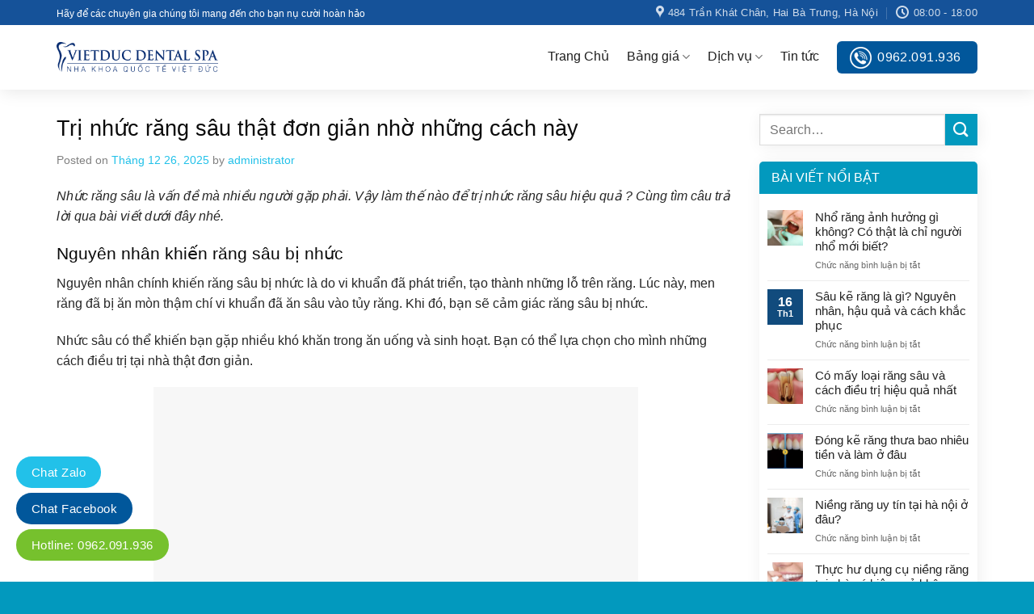

--- FILE ---
content_type: text/html; charset=UTF-8
request_url: https://nhakhoaquoctevietduc.com.vn/tri-nhuc-rang-sau-that-don-gian-nho-nhung-cach-nay/
body_size: 85252
content:
<!DOCTYPE html>
<!--[if IE 9 ]><html lang="vi"
xmlns:fb="http://ogp.me/ns/fb#" class="ie9 loading-site no-js"> <![endif]-->
<!--[if IE 8 ]><html lang="vi"
xmlns:fb="http://ogp.me/ns/fb#" class="ie8 loading-site no-js"> <![endif]-->
<!--[if (gte IE 9)|!(IE)]><!--><html lang="vi"
xmlns:fb="http://ogp.me/ns/fb#" class="loading-site no-js"> <!--<![endif]--><head><script data-no-optimize="1">var litespeed_docref=sessionStorage.getItem("litespeed_docref");litespeed_docref&&(Object.defineProperty(document,"referrer",{get:function(){return litespeed_docref}}),sessionStorage.removeItem("litespeed_docref"));</script> <meta charset="UTF-8" /><style id="litespeed-ccss">:root{--wp-admin-theme-color:#007cba;--wp-admin-theme-color--rgb:0,124,186;--wp-admin-theme-color-darker-10:#006ba1;--wp-admin-theme-color-darker-10--rgb:0,107,161;--wp-admin-theme-color-darker-20:#005a87;--wp-admin-theme-color-darker-20--rgb:0,90,135;--wp-admin-border-width-focus:2px}@media (-webkit-min-device-pixel-ratio:2),(min-resolution:192dpi){:root{--wp-admin-border-width-focus:1.5px}}:root{--wp--preset--font-size--normal:16px;--wp--preset--font-size--huge:42px}.aligncenter{clear:both}.screen-reader-text{border:0;clip:rect(1px,1px,1px,1px);-webkit-clip-path:inset(50%);clip-path:inset(50%);height:1px;margin:-1px;overflow:hidden;padding:0;position:absolute;width:1px;word-wrap:normal!important}html{font-family:sans-serif;-ms-text-size-adjust:100%;-webkit-text-size-adjust:100%}body{margin:0}article,aside,header,main{display:block}a{background-color:transparent}img{border-style:none}svg:not(:root){overflow:hidden}button,input{font:inherit}button,input{overflow:visible}button{text-transform:none}button,[type=submit]{-webkit-appearance:button}button::-moz-focus-inner,input::-moz-focus-inner{border:0;padding:0}button:-moz-focusring,input:-moz-focusring{outline:1px dotted ButtonText}[type=search]{-webkit-appearance:textfield}[type=search]::-webkit-search-cancel-button,[type=search]::-webkit-search-decoration{-webkit-appearance:none}*,*:before,*:after{-webkit-box-sizing:border-box;box-sizing:border-box}html{-webkit-box-sizing:border-box;box-sizing:border-box;background-attachment:fixed}body{color:#777;scroll-behavior:smooth;-webkit-font-smoothing:antialiased;-moz-osx-font-smoothing:grayscale}img{max-width:100%;height:auto;display:inline-block;vertical-align:middle}p:empty{display:none}a,button,input{-ms-touch-action:manipulation;touch-action:manipulation}.col{position:relative;margin:0;padding:0 15px 30px;width:100%}@media screen and (max-width:849px){.col{padding-bottom:30px}}.align-top{-webkit-box-pack:start!important;-ms-flex-pack:start!important;justify-content:flex-start!important;-webkit-box-align:start!important;-ms-flex-align:start!important;align-items:flex-start!important;-ms-flex-item-align:start!important;align-self:flex-start!important;vertical-align:top!important}@media screen and (min-width:850px){.large-3{max-width:25%;-ms-flex-preferred-size:25%;flex-basis:25%}.large-9{max-width:75%;-ms-flex-preferred-size:75%;flex-basis:75%}}body,.container,.row{width:100%;margin-left:auto;margin-right:auto}.container{padding-left:15px;padding-right:15px}.container,.row{max-width:1080px}.row.row-large{max-width:1110px}.flex-row{-js-display:flex;display:-webkit-box;display:-ms-flexbox;display:flex;-webkit-box-orient:horizontal;-webkit-box-direction:normal;-ms-flex-flow:row nowrap;flex-flow:row nowrap;-webkit-box-align:center;-ms-flex-align:center;align-items:center;-webkit-box-pack:justify;-ms-flex-pack:justify;justify-content:space-between;width:100%}.header .flex-row{height:100%}.flex-col{max-height:100%}.flex-grow{-webkit-box-flex:1;-ms-flex:1;flex:1;-ms-flex-negative:1;-ms-flex-preferred-size:auto!important}.flex-center{margin:0 auto}.flex-left{margin-right:auto}.flex-right{margin-left:auto}@media all and (-ms-high-contrast:none){.nav>li>a>i{top:-1px}}.row{width:100%;-js-display:flex;display:-webkit-box;display:-ms-flexbox;display:flex;-webkit-box-orient:horizontal;-webkit-box-direction:normal;-ms-flex-flow:row wrap;flex-flow:row wrap}@media screen and (min-width:850px){.row-large{padding-left:0;padding-right:0}.row-large>.col{padding:0 30px 30px;margin-bottom:0}}.nav-dropdown{position:absolute;min-width:260px;max-height:0;z-index:9;padding:20px 0 20px;opacity:0;margin:0;color:#777;background-color:#fff;text-align:left;display:table;left:-99999px}.nav-dropdown:after{visibility:hidden;display:block;content:"";clear:both;height:0}.nav-dropdown li{display:block;margin:0;vertical-align:top}.nav-dropdown>li>a{width:auto;display:block;padding:10px 20px;line-height:1.3}.nav-dropdown>li:last-child:not(.nav-dropdown-col)>a{border-bottom:0!important}.nav-dropdown.nav-dropdown-default>li>a{padding-left:0;padding-right:0;margin:0 10px;border-bottom:1px solid #ececec}.nav-dropdown-default{padding:20px}.nav-dropdown-has-arrow li.has-dropdown:after,.nav-dropdown-has-arrow li.has-dropdown:before{bottom:-2px;z-index:10;opacity:0;left:50%;border:solid transparent;content:"";height:0;width:0;position:absolute}.nav-dropdown-has-arrow li.has-dropdown:after{border-color:rgba(221,221,221,0);border-bottom-color:#fff;border-width:8px;margin-left:-8px}.nav-dropdown-has-arrow li.has-dropdown:before{z-index:-999;border-width:11px;margin-left:-11px}.nav-dropdown-has-shadow .nav-dropdown{-webkit-box-shadow:1px 1px 15px rgba(0,0,0,.15);box-shadow:1px 1px 15px rgba(0,0,0,.15)}.nav-dropdown-has-arrow.nav-dropdown-has-border li.has-dropdown:before{border-bottom-color:#ddd}.nav-dropdown-has-border .nav-dropdown{border:2px solid #ddd}.nav,.nav ul:not(.nav-dropdown){margin:0;padding:0}.nav{width:100%;position:relative;display:inline-block;display:-webkit-box;display:-ms-flexbox;display:flex;-webkit-box-orient:horizontal;-webkit-box-direction:normal;-ms-flex-flow:row wrap;flex-flow:row wrap;-webkit-box-align:center;-ms-flex-align:center;align-items:center}.nav>li{display:inline-block;list-style:none;margin:0;padding:0;position:relative;margin:0 7px}.nav>li>a{padding:10px 0;display:inline-block;display:-webkit-inline-box;display:-ms-inline-flexbox;display:inline-flex;-ms-flex-wrap:wrap;flex-wrap:wrap;-webkit-box-align:center;-ms-flex-align:center;align-items:center}.nav-small .nav>li>a{vertical-align:top;padding-top:5px;padding-bottom:5px;font-weight:400}.nav-small.nav>li.html{font-size:.75em}.nav-center{-webkit-box-pack:center;-ms-flex-pack:center;justify-content:center}.nav-left{-webkit-box-pack:start;-ms-flex-pack:start;justify-content:flex-start}.nav-right{-webkit-box-pack:end;-ms-flex-pack:end;justify-content:flex-end}@media (max-width:849px){.medium-nav-center{-webkit-box-pack:center;-ms-flex-pack:center;justify-content:center}}.nav>li>a,.nav-dropdown>li>a{color:rgba(102,102,102,.85)}.nav-dropdown>li>a{display:block}.nav li:first-child{margin-left:0!important}.nav li:last-child{margin-right:0!important}.nav-uppercase>li>a{letter-spacing:.02em;text-transform:uppercase;font-weight:bolder}@media (min-width:850px){.nav-divided>li{margin:0 .7em}.nav-divided>li+li>a:after{content:"";position:absolute;top:50%;width:1px;border-left:1px solid rgba(0,0,0,.1);height:15px;margin-top:-7px;left:-1em}}.nav.nav-vertical{-webkit-box-orient:vertical;-webkit-box-direction:normal;-ms-flex-flow:column;flex-flow:column}.badge{display:table;z-index:20;height:2.8em;width:2.8em;-webkit-backface-visibility:hidden;backface-visibility:hidden}.badge-inner{display:table-cell;vertical-align:middle;text-align:center;width:100%;height:100%;background-color:#446084;line-height:.85;color:#fff;font-weight:bolder;padding:2px;white-space:nowrap}.widget .badge{margin:0!important}.button,button{position:relative;display:inline-block;background-color:transparent;text-transform:uppercase;font-size:.97em;letter-spacing:.03em;font-weight:bolder;text-align:center;color:currentColor;text-decoration:none;border:1px solid transparent;vertical-align:middle;border-radius:0;margin-top:0;margin-right:1em;text-shadow:none;line-height:2.4em;min-height:2.5em;padding:0 1.2em;max-width:100%;text-rendering:optimizeLegibility;-webkit-box-sizing:border-box;box-sizing:border-box}.button span{display:inline-block;line-height:1.6}.button.is-outline{line-height:2.19em}.button{color:#fff;background-color:#446084;background-color:var(--primary-color);border-color:rgba(0,0,0,.05)}.button.is-outline{border:2px solid currentColor;background-color:transparent}.is-outline{color:silver}.primary{background-color:#446084}.secondary{background-color:#d26e4b}.text-center .button:first-of-type{margin-left:0!important}.header-button{display:inline-block}.header-button .button{margin:0}.flex-col button,.flex-col .button,.flex-col input{margin-bottom:0}.is-divider{height:3px;display:block;background-color:rgba(0,0,0,.1);margin:1em 0 1em;width:100%;max-width:30px}.widget .is-divider{margin-top:.66em}form{margin-bottom:0}input[type=search]{-webkit-box-sizing:border-box;box-sizing:border-box;border:1px solid #ddd;padding:0 .75em;height:2.507em;font-size:.97em;border-radius:0;max-width:100%;width:100%;vertical-align:middle;background-color:#fff;color:#333;-webkit-box-shadow:inset 0 1px 2px rgba(0,0,0,.1);box-shadow:inset 0 1px 2px rgba(0,0,0,.1)}input[type=search]{-webkit-appearance:none;-moz-appearance:none;appearance:none}i[class^=icon-]{font-family:"fl-icons"!important;font-display:block;speak:none!important;margin:0;padding:0;display:inline-block;font-style:normal!important;font-weight:400!important;font-variant:normal!important;text-transform:none!important;position:relative;line-height:1.2}button i,.button i{vertical-align:middle;top:-1.5px}.button.icon{margin-left:.12em;margin-right:.12em;min-width:2.5em;padding-left:.6em;padding-right:.6em;display:inline-block}.button.icon i{font-size:1.2em}.button.icon.circle{padding-left:0;padding-right:0}.button.icon.circle>i{margin:0 8px}.button.icon.circle>i:only-child{margin:0}.nav>li>a>i{vertical-align:middle;font-size:20px}.nav>li>a>i+span{margin-left:5px}.has-dropdown .icon-angle-down{font-size:16px;margin-left:.2em;opacity:.6}img{opacity:1}.lazy-load{background-color:rgba(0,0,0,.03)}.lightbox-content{background-color:#fff;max-width:875px;margin:0 auto;-webkit-box-shadow:3px 3px 20px 0 rgba(0,0,0,.15);box-shadow:3px 3px 20px 0 rgba(0,0,0,.15);position:relative}.mfp-hide{display:none!important}a{color:#334862;text-decoration:none}a.plain{color:currentColor}ul{list-style:disc}ul{margin-top:0;padding:0}ul ul{margin:1.5em 0 1.5em 3em}li{margin-bottom:.6em}.button,button,input{margin-bottom:1em}form,p,ul{margin-bottom:1.3em}body{line-height:1.6}h1,h2{color:#555;width:100%;margin-top:0;margin-bottom:.5em;text-rendering:optimizeSpeed}h1{font-size:1.7em;line-height:1.3}h2{font-size:1.6em;line-height:1.3}@media (max-width:549px){h1{font-size:1.4em}h2{font-size:1.2em}}p{margin-top:0}.uppercase,span.widget-title{line-height:1.05;letter-spacing:.05em;text-transform:uppercase}span.widget-title{font-size:1em;font-weight:600}.uppercase{line-height:1.2;text-transform:uppercase}.is-large{font-size:1.15em}.is-xsmall{font-size:.7em}@media (max-width:549px){.is-large{font-size:1em}}.nav>li>a{font-size:.8em}.nav>li.html{font-size:.85em}.nav-size-large>li>a{font-size:1em}.nav-spacing-large>li{margin:0 11px}.container:after,.row:after{content:"";display:table;clear:both}@media (min-width:850px){.show-for-medium{display:none!important}}@media (max-width:849px){.hide-for-medium{display:none!important}}.mb-0{margin-bottom:0!important}.mr-half{margin-right:15px}.pb-half{padding-bottom:15px}.pt-half{padding-top:15px}.text-left{text-align:left}.text-center>div,.text-center .is-divider{margin-left:auto;margin-right:auto}.text-left .is-divider{margin-right:auto;margin-left:0}.relative{position:relative!important}.fixed{position:fixed!important;z-index:12}.right{right:0}.left{left:0}.bottom{bottom:0}.fill{position:absolute;top:0;left:0;height:100%;right:0;bottom:0;padding:0!important;margin:0!important}.bg-fill{background-size:cover!important;background-repeat:no-repeat!important;background-position:50% 50%}.circle{border-radius:999px!important;-o-object-fit:cover;object-fit:cover}.z-1{z-index:21}.z-top{z-index:9995}.block{display:block}.op-7{opacity:.7}.no-scrollbar{-ms-overflow-style:-ms-autohiding-scrollbar;scrollbar-width:none}.no-scrollbar::-webkit-scrollbar{width:0!important;height:0!important}.screen-reader-text{clip:rect(1px,1px,1px,1px);position:absolute!important;height:1px;width:1px;overflow:hidden}.button.tooltip{opacity:1}.nav-dark .nav>li>a{color:rgba(255,255,255,.8)}.nav-dark .nav-divided>li+li>a:after{border-color:rgba(255,255,255,.2)}.nav-dark .nav>li.html{color:#fff}html{overflow-x:hidden}@media (max-width:849px){body{overflow-x:hidden}}#wrapper,#main{background-color:#fff;position:relative}.page-wrapper{padding-top:30px;padding-bottom:30px}.header,.header-wrapper{width:100%;z-index:30;position:relative;background-size:cover;background-position:50% 0}.header-bg-color{background-color:rgba(255,255,255,.9)}.header-top{display:-webkit-box;display:-ms-flexbox;display:flex;-webkit-box-align:center;-ms-flex-align:center;align-items:center;-ms-flex-wrap:no-wrap;flex-wrap:no-wrap}.header-bg-image,.header-bg-color{background-position:50% 0}.header-top{background-color:#446084;z-index:11;position:relative;min-height:20px}.header-main{z-index:10;position:relative}.post{margin:0 0 30px}.entry-header-text{padding:1.5em 0 1.5em}.entry-header-text-top{padding-top:0}.entry-content{padding-top:1.5em;padding-bottom:1.5em}.badge.post-date{top:7%}.updated:not(.published){display:none}@media (min-width:850px){.aligncenter{clear:both;display:block;margin:0 auto}}.widget{margin-bottom:1.5em}.widget ul{margin:0}.widget li{list-style:none}.widget>ul>li{list-style:none;margin-bottom:.3em;text-align:left;margin:0}.widget>ul>li:before{font-family:"fl-icons";display:inline-block;opacity:.6;margin-right:6px}.widget>ul>li+li{border-top:1px solid #ececec}.recent-blog-posts{padding:10px 0 10px}.recent-blog-posts a{line-height:1.2;display:block;margin-bottom:6px}html{background-color:#5b5b5b}.back-to-top{margin:0;opacity:0;bottom:20px;right:20px;-webkit-transform:translateY(30%);-ms-transform:translateY(30%);transform:translateY(30%)}.logo{line-height:1;margin:0}.logo a{text-decoration:none;display:block;color:#446084;font-size:32px;text-transform:uppercase;font-weight:bolder;margin:0}.logo img{display:block;width:auto}.header-logo-dark{display:none!important}.logo-left .logo{margin-left:0;margin-right:30px}@media screen and (max-width:849px){.header-inner .nav{-ms-flex-wrap:nowrap;flex-wrap:nowrap}}.widget_search .submit-button{border-top-left-radius:0!important;border-bottom-left-radius:0!important}.searchform{position:relative}.searchform .button.icon{margin:0}.searchform .button.icon i{font-size:1.2em}.col .live-search-results{text-align:left;color:#111;top:105%;-webkit-box-shadow:0 0 10px 0 rgba(0,0,0,.1);box-shadow:0 0 10px 0 rgba(0,0,0,.1);left:0;right:0;background-color:rgba(255,255,255,.95);position:absolute}.icon-angle-up:before{content:""}.icon-angle-down:before{content:""}.icon-search:before{content:""}.icon-map-pin-fill:before{content:""}.icon-clock:before{content:""}.icon-whatsapp:before{content:""}.social-icons i{min-width:1em}form{margin-bottom:0}a.back-to-top{background:#22c1e9!important;border:none!important;color:#fff}#header-contact li a{text-transform:none}.header-button a{border-radius:6px;background-image:url(/wp-content/themes/nha-khoa/images/boxtop-call.png);background-repeat:no-repeat;background-position-y:center;background-position-x:15px;padding-left:49px;background-color:#01579b!important;font-size:16px;font-weight:500}.blog-single .large-3{padding-left:0;border-left:0}.blog-single .large-9{border-right:none}.blog-single .entry-meta{text-transform:none;letter-spacing:0;font-size:14px;color:gray}.header-main{box-shadow:2px 2px 20px #0000001a}.is-divider{display:none}.entry-content{padding-top:0;padding-bottom:0}.blog-single .entry-content h2{font-size:21px}.entry-content{padding-bottom:0}span.widget-title{display:block;width:100%;font-weight:500;background:#0299be;padding:12px 15px;border-top-left-radius:5px;border-top-right-radius:5px;color:#fff;letter-spacing:0}.widget ul{padding:10px}.recent-blog-posts a{font-size:15px}.widget{margin-bottom:20px;box-shadow:2px 2px 20px #00000012;border-radius:5px}@media (max-width:855px){.nav-small.nav>li.html{text-align:center}.header-button a{font-size:14px}a.back-to-top{bottom:60px}}:root{--primary-color:#114b7d}.container,.row{max-width:1170px}.row.row-large{max-width:1200px}.header-main{height:80px}#logo img{max-height:80px}#logo{width:200px}.header-top{min-height:31px}.header-bg-color{background-color:rgba(255,255,255,.9)}.header-main .nav>li>a{line-height:16px}@media (max-width:549px){.header-main{height:70px}#logo img{max-height:70px}}.header-top{background-color:#155299!important}.logo a{color:#114b7d}button[type=submit],.button.submit-button,.button.primary:not(.is-outline),.header-top,.button.primary:not(.is-outline),.badge-inner{background-color:#114b7d}.button.secondary:not(.is-outline){background-color:#0299be}body{font-size:100%}body{font-family:"Roboto",sans-serif}body{font-weight:0}body{color:#262626}.nav>li>a{font-family:"Roboto",sans-serif}.nav>li>a{font-weight:500}h1,h2{font-family:"Roboto",sans-serif}h1,h2{font-weight:500}h1,h2{color:#0a0a0a}.header:not(.transparent) .header-nav-main.nav>li>a{color:#1e1e1e}a{color:#22c1e9}.widget a{color:#232323}html{background-color:#0299be}.hotline-footer{display:none}.float-contact{position:fixed;bottom:20px;left:20px;z-index:99999}.chat-zalo{background:#22c1e9;border-radius:20px;padding:0 18px;color:#fff;display:block;margin-bottom:6px}.chat-face{background:#01579b;border-radius:20px;padding:0 18px;color:#fff;display:block;margin-bottom:6px}.float-contact .hotline{background:#76c12d!important;border-radius:20px;padding:0 18px;color:#fff;display:block;margin-bottom:6px}.chat-zalo a,.chat-face a,.hotline a{font-size:15px;color:#fff;font-weight:400;text-transform:none;line-height:0}@media (max-width:549px){.hotline-footer{display:block;position:fixed;bottom:0;width:100%;height:50px;z-index:99;background:rgba(0,0,0,.6)}.hotline-footer .left{width:65%;float:left;height:100%;color:#fff;line-height:43px;text-align:center}.hotline-footer .right{width:35%;float:right;height:100%;line-height:43px;text-align:center}.blog-single .large-9,.blog-single .large-3{flex-basis:100%;max-width:100%}.blog-single .large-3{padding-left:15px;font-size:15px}.hotline-footer a{color:#fff}.hotline-footer a{display:block}.hotline-footer .left a{background:#0082d0;line-height:40px;margin:5px;border-radius:3px}.hotline-footer .right a{background:#3fb801;line-height:40px;margin:5px;border-radius:3px}.hotline-footer .left img,.hotline-footer .right img{width:30px;padding-right:10px}.float-contact{display:none}}body{--wp--preset--color--black:#000;--wp--preset--color--cyan-bluish-gray:#abb8c3;--wp--preset--color--white:#fff;--wp--preset--color--pale-pink:#f78da7;--wp--preset--color--vivid-red:#cf2e2e;--wp--preset--color--luminous-vivid-orange:#ff6900;--wp--preset--color--luminous-vivid-amber:#fcb900;--wp--preset--color--light-green-cyan:#7bdcb5;--wp--preset--color--vivid-green-cyan:#00d084;--wp--preset--color--pale-cyan-blue:#8ed1fc;--wp--preset--color--vivid-cyan-blue:#0693e3;--wp--preset--color--vivid-purple:#9b51e0;--wp--preset--gradient--vivid-cyan-blue-to-vivid-purple:linear-gradient(135deg,rgba(6,147,227,1) 0%,#9b51e0 100%);--wp--preset--gradient--light-green-cyan-to-vivid-green-cyan:linear-gradient(135deg,#7adcb4 0%,#00d082 100%);--wp--preset--gradient--luminous-vivid-amber-to-luminous-vivid-orange:linear-gradient(135deg,rgba(252,185,0,1) 0%,rgba(255,105,0,1) 100%);--wp--preset--gradient--luminous-vivid-orange-to-vivid-red:linear-gradient(135deg,rgba(255,105,0,1) 0%,#cf2e2e 100%);--wp--preset--gradient--very-light-gray-to-cyan-bluish-gray:linear-gradient(135deg,#eee 0%,#a9b8c3 100%);--wp--preset--gradient--cool-to-warm-spectrum:linear-gradient(135deg,#4aeadc 0%,#9778d1 20%,#cf2aba 40%,#ee2c82 60%,#fb6962 80%,#fef84c 100%);--wp--preset--gradient--blush-light-purple:linear-gradient(135deg,#ffceec 0%,#9896f0 100%);--wp--preset--gradient--blush-bordeaux:linear-gradient(135deg,#fecda5 0%,#fe2d2d 50%,#6b003e 100%);--wp--preset--gradient--luminous-dusk:linear-gradient(135deg,#ffcb70 0%,#c751c0 50%,#4158d0 100%);--wp--preset--gradient--pale-ocean:linear-gradient(135deg,#fff5cb 0%,#b6e3d4 50%,#33a7b5 100%);--wp--preset--gradient--electric-grass:linear-gradient(135deg,#caf880 0%,#71ce7e 100%);--wp--preset--gradient--midnight:linear-gradient(135deg,#020381 0%,#2874fc 100%);--wp--preset--duotone--dark-grayscale:url('#wp-duotone-dark-grayscale');--wp--preset--duotone--grayscale:url('#wp-duotone-grayscale');--wp--preset--duotone--purple-yellow:url('#wp-duotone-purple-yellow');--wp--preset--duotone--blue-red:url('#wp-duotone-blue-red');--wp--preset--duotone--midnight:url('#wp-duotone-midnight');--wp--preset--duotone--magenta-yellow:url('#wp-duotone-magenta-yellow');--wp--preset--duotone--purple-green:url('#wp-duotone-purple-green');--wp--preset--duotone--blue-orange:url('#wp-duotone-blue-orange');--wp--preset--font-size--small:13px;--wp--preset--font-size--medium:20px;--wp--preset--font-size--large:36px;--wp--preset--font-size--x-large:42px;--wp--preset--spacing--20:.44rem;--wp--preset--spacing--30:.67rem;--wp--preset--spacing--40:1rem;--wp--preset--spacing--50:1.5rem;--wp--preset--spacing--60:2.25rem;--wp--preset--spacing--70:3.38rem;--wp--preset--spacing--80:5.06rem}</style><link rel="preload" data-asynced="1" data-optimized="2" as="style" onload="this.onload=null;this.rel='stylesheet'" href="https://nhakhoaquoctevietduc.com.vn/wp-content/litespeed/ucss/d23d4b41a0a3482f54cb2e8db1ace46c.css?ver=5568e" /><script type="litespeed/javascript">!function(a){"use strict";var b=function(b,c,d){function e(a){return h.body?a():void setTimeout(function(){e(a)})}function f(){i.addEventListener&&i.removeEventListener("load",f),i.media=d||"all"}var g,h=a.document,i=h.createElement("link");if(c)g=c;else{var j=(h.body||h.getElementsByTagName("head")[0]).childNodes;g=j[j.length-1]}var k=h.styleSheets;i.rel="stylesheet",i.href=b,i.media="only x",e(function(){g.parentNode.insertBefore(i,c?g:g.nextSibling)});var l=function(a){for(var b=i.href,c=k.length;c--;)if(k[c].href===b)return a();setTimeout(function(){l(a)})};return i.addEventListener&&i.addEventListener("load",f),i.onloadcssdefined=l,l(f),i};"undefined"!=typeof exports?exports.loadCSS=b:a.loadCSS=b}("undefined"!=typeof global?global:this);!function(a){if(a.loadCSS){var b=loadCSS.relpreload={};if(b.support=function(){try{return a.document.createElement("link").relList.supports("preload")}catch(b){return!1}},b.poly=function(){for(var b=a.document.getElementsByTagName("link"),c=0;c<b.length;c++){var d=b[c];"preload"===d.rel&&"style"===d.getAttribute("as")&&(a.loadCSS(d.href,d,d.getAttribute("media")),d.rel=null)}},!b.support()){b.poly();var c=a.setInterval(b.poly,300);a.addEventListener&&a.addEventListener("load",function(){b.poly(),a.clearInterval(c)}),a.attachEvent&&a.attachEvent("onload",function(){a.clearInterval(c)})}}}(this);</script><link rel="preload" as="image" href="https://nhakhoaquoctevietduc.com.vn/wp-content/uploads/2022/04/logo-nk.png.webp"><link rel="preload" as="image" href="https://nhakhoaquoctevietduc.com.vn/wp-content/uploads/2022/04/logo-nk.png.webp"><link rel="profile" href="https://gmpg.org/xfn/11" /><link rel="pingback" href="https://nhakhoaquoctevietduc.com.vn/xmlrpc.php" /><meta name='robots' content='index, follow, max-image-preview:large, max-snippet:-1, max-video-preview:-1' /><meta name="viewport" content="width=device-width, initial-scale=1, maximum-scale=1" /><title>Trị nhức răng sâu thật đơn giản nhờ những cách này </title><meta name="description" content="Nhức răng sâu là vấn đề mà nhiều người gặp phải. Vậy làm thế nào để trị nhức răng sâu hiệu quả ? Cùng tìm câu trả lời qua bài viết dưới đây nhé." /><link rel="canonical" href="https://nhakhoaquoctevietduc.com.vn/tri-nhuc-rang-sau-that-don-gian-nho-nhung-cach-nay/" /><meta property="og:locale" content="vi_VN" /><meta property="og:type" content="article" /><meta property="og:title" content="Trị nhức răng sâu thật đơn giản nhờ những cách này " /><meta property="og:description" content="Nhức răng sâu là vấn đề mà nhiều người gặp phải. Vậy làm thế nào để trị nhức răng sâu hiệu quả ? Cùng tìm câu trả lời qua bài viết dưới đây nhé." /><meta property="og:url" content="https://nhakhoaquoctevietduc.com.vn/tri-nhuc-rang-sau-that-don-gian-nho-nhung-cach-nay/" /><meta property="og:site_name" content="Nha Khoa Quốc Tế Việt Đức" /><meta property="article:published_time" content="2025-12-26T09:10:33+00:00" /><meta property="og:image" content="https://nhakhoaquoctevietduc.com.vn/wp-content/uploads/2019/06/tri-nhuc-rang-sau-thạt-don-gian-nho-nhung-cach-nay-1.jpg" /><meta property="og:image:width" content="600" /><meta property="og:image:height" content="310" /><meta property="og:image:type" content="image/jpeg" /><meta name="author" content="administrator" /><meta name="twitter:card" content="summary_large_image" /><meta name="twitter:label1" content="Được viết bởi" /><meta name="twitter:data1" content="administrator" /><meta name="twitter:label2" content="Ước tính thời gian đọc" /><meta name="twitter:data2" content="7 phút" /> <script type="application/ld+json" class="yoast-schema-graph">{"@context":"https://schema.org","@graph":[{"@type":"WebPage","@id":"https://nhakhoaquoctevietduc.com.vn/tri-nhuc-rang-sau-that-don-gian-nho-nhung-cach-nay/","url":"https://nhakhoaquoctevietduc.com.vn/tri-nhuc-rang-sau-that-don-gian-nho-nhung-cach-nay/","name":"Trị nhức răng sâu thật đơn giản nhờ những cách này ","isPartOf":{"@id":"https://nhakhoaquoctevietduc.com.vn/#website"},"primaryImageOfPage":{"@id":"https://nhakhoaquoctevietduc.com.vn/tri-nhuc-rang-sau-that-don-gian-nho-nhung-cach-nay/#primaryimage"},"image":{"@id":"https://nhakhoaquoctevietduc.com.vn/tri-nhuc-rang-sau-that-don-gian-nho-nhung-cach-nay/#primaryimage"},"thumbnailUrl":"https://nhakhoaquoctevietduc.com.vn/wp-content/uploads/2019/06/tri-nhuc-rang-sau-thạt-don-gian-nho-nhung-cach-nay-1.jpg","datePublished":"2025-12-26T09:10:33+00:00","dateModified":"2025-12-26T09:10:33+00:00","author":{"@id":"https://nhakhoaquoctevietduc.com.vn/#/schema/person/60a7ec0ee2da5bea59e41f74d180b84d"},"description":"Nhức răng sâu là vấn đề mà nhiều người gặp phải. Vậy làm thế nào để trị nhức răng sâu hiệu quả ? Cùng tìm câu trả lời qua bài viết dưới đây nhé.","breadcrumb":{"@id":"https://nhakhoaquoctevietduc.com.vn/tri-nhuc-rang-sau-that-don-gian-nho-nhung-cach-nay/#breadcrumb"},"inLanguage":"vi","potentialAction":[{"@type":"ReadAction","target":["https://nhakhoaquoctevietduc.com.vn/tri-nhuc-rang-sau-that-don-gian-nho-nhung-cach-nay/"]}]},{"@type":"ImageObject","inLanguage":"vi","@id":"https://nhakhoaquoctevietduc.com.vn/tri-nhuc-rang-sau-that-don-gian-nho-nhung-cach-nay/#primaryimage","url":"https://nhakhoaquoctevietduc.com.vn/wp-content/uploads/2019/06/tri-nhuc-rang-sau-thạt-don-gian-nho-nhung-cach-nay-1.jpg","contentUrl":"https://nhakhoaquoctevietduc.com.vn/wp-content/uploads/2019/06/tri-nhuc-rang-sau-thạt-don-gian-nho-nhung-cach-nay-1.jpg","width":600,"height":310,"caption":"Nguyên nhân khiến răng sâu bị nhức"},{"@type":"BreadcrumbList","@id":"https://nhakhoaquoctevietduc.com.vn/tri-nhuc-rang-sau-that-don-gian-nho-nhung-cach-nay/#breadcrumb","itemListElement":[{"@type":"ListItem","position":1,"name":"Home","item":"https://nhakhoaquoctevietduc.com.vn/"},{"@type":"ListItem","position":2,"name":"Tin tức","item":"https://nhakhoaquoctevietduc.com.vn/tin-tuc/"},{"@type":"ListItem","position":3,"name":"Trị nhức răng sâu thật đơn giản nhờ những cách này "}]},{"@type":"WebSite","@id":"https://nhakhoaquoctevietduc.com.vn/#website","url":"https://nhakhoaquoctevietduc.com.vn/","name":"Nha Khoa Quốc Tế Việt Đức","description":"Nay là Nha Khoa Quốc Tế Phú Hòa","potentialAction":[{"@type":"SearchAction","target":{"@type":"EntryPoint","urlTemplate":"https://nhakhoaquoctevietduc.com.vn/?s={search_term_string}"},"query-input":{"@type":"PropertyValueSpecification","valueRequired":true,"valueName":"search_term_string"}}],"inLanguage":"vi"},{"@type":"Person","@id":"https://nhakhoaquoctevietduc.com.vn/#/schema/person/60a7ec0ee2da5bea59e41f74d180b84d","name":"administrator","image":{"@type":"ImageObject","inLanguage":"vi","@id":"https://nhakhoaquoctevietduc.com.vn/#/schema/person/image/","url":"https://nhakhoaquoctevietduc.com.vn/wp-content/litespeed/avatar/3f77ffdc1a8bbfc68b462d3e56f9883f.jpg?ver=1768216843","contentUrl":"https://nhakhoaquoctevietduc.com.vn/wp-content/litespeed/avatar/3f77ffdc1a8bbfc68b462d3e56f9883f.jpg?ver=1768216843","caption":"administrator"},"url":"https://nhakhoaquoctevietduc.com.vn/author/administrator/"}]}</script> <link rel='dns-prefetch' href='//cdn.jsdelivr.net' /><link rel='dns-prefetch' href='//fonts.googleapis.com' /><link rel="alternate" type="application/rss+xml" title="Dòng thông tin Nha Khoa Quốc Tế Việt Đức &raquo;" href="https://nhakhoaquoctevietduc.com.vn/feed/" /><link rel="alternate" type="application/rss+xml" title="Nha Khoa Quốc Tế Việt Đức &raquo; Dòng bình luận" href="https://nhakhoaquoctevietduc.com.vn/comments/feed/" /><link rel="prefetch" href="https://nhakhoaquoctevietduc.com.vn/wp-content/themes/flatsome/assets/js/chunk.countup.fe2c1016.js" /><link rel="prefetch" href="https://nhakhoaquoctevietduc.com.vn/wp-content/themes/flatsome/assets/js/chunk.sticky-sidebar.a58a6557.js" /><link rel="prefetch" href="https://nhakhoaquoctevietduc.com.vn/wp-content/themes/flatsome/assets/js/chunk.tooltips.29144c1c.js" /><link rel="prefetch" href="https://nhakhoaquoctevietduc.com.vn/wp-content/themes/flatsome/assets/js/chunk.vendors-popups.947eca5c.js" /><link rel="prefetch" href="https://nhakhoaquoctevietduc.com.vn/wp-content/themes/flatsome/assets/js/chunk.vendors-slider.f0d2cbc9.js" /> <script type="litespeed/javascript" data-src="https://nhakhoaquoctevietduc.com.vn/wp-includes/js/jquery/jquery.min.js" id="jquery-core-js"></script> <link rel="https://api.w.org/" href="https://nhakhoaquoctevietduc.com.vn/wp-json/" /><link rel="alternate" title="JSON" type="application/json" href="https://nhakhoaquoctevietduc.com.vn/wp-json/wp/v2/posts/10440" /><link rel="EditURI" type="application/rsd+xml" title="RSD" href="https://nhakhoaquoctevietduc.com.vn/xmlrpc.php?rsd" /><meta name="generator" content="WordPress 6.7.4" /><link rel='shortlink' href='https://nhakhoaquoctevietduc.com.vn/?p=10440' /><link rel="alternate" title="oNhúng (JSON)" type="application/json+oembed" href="https://nhakhoaquoctevietduc.com.vn/wp-json/oembed/1.0/embed?url=https%3A%2F%2Fnhakhoaquoctevietduc.com.vn%2Ftri-nhuc-rang-sau-that-don-gian-nho-nhung-cach-nay%2F" /><link rel="alternate" title="oNhúng (XML)" type="text/xml+oembed" href="https://nhakhoaquoctevietduc.com.vn/wp-json/oembed/1.0/embed?url=https%3A%2F%2Fnhakhoaquoctevietduc.com.vn%2Ftri-nhuc-rang-sau-that-don-gian-nho-nhung-cach-nay%2F&#038;format=xml" /><meta property="fb:app_id" content="534630250074673"/><meta property="fb:admins" content="100003082926826"/><!--[if IE]><link rel="stylesheet" type="text/css" href="https://nhakhoaquoctevietduc.com.vn/wp-content/themes/flatsome/assets/css/ie-fallback.css"><script src="//cdnjs.cloudflare.com/ajax/libs/html5shiv/3.6.1/html5shiv.js"></script><script>var head = document.getElementsByTagName('head')[0],style = document.createElement('style');style.type = 'text/css';style.styleSheet.cssText = ':before,:after{content:none !important';head.appendChild(style);setTimeout(function(){head.removeChild(style);}, 0);</script><script src="https://nhakhoaquoctevietduc.com.vn/wp-content/themes/flatsome/assets/libs/ie-flexibility.js"></script><![endif]--><link rel="icon" href="https://nhakhoaquoctevietduc.com.vn/wp-content/uploads/2021/01/cropped-95632148_1452467681628810_2506616662829039616_n-32x32.jpg" sizes="32x32" /><link rel="icon" href="https://nhakhoaquoctevietduc.com.vn/wp-content/uploads/2021/01/cropped-95632148_1452467681628810_2506616662829039616_n-192x192.jpg" sizes="192x192" /><link rel="apple-touch-icon" href="https://nhakhoaquoctevietduc.com.vn/wp-content/uploads/2021/01/cropped-95632148_1452467681628810_2506616662829039616_n-180x180.jpg" /><meta name="msapplication-TileImage" content="https://nhakhoaquoctevietduc.com.vn/wp-content/uploads/2021/01/cropped-95632148_1452467681628810_2506616662829039616_n-270x270.jpg" /></head><body data-rsssl=1 class="post-template-default single single-post postid-10440 single-format-standard lightbox nav-dropdown-has-arrow nav-dropdown-has-shadow nav-dropdown-has-border"><a class="skip-link screen-reader-text" href="#main">Skip to content</a><div id="wrapper"><header id="header" class="header has-sticky sticky-jump"><div class="header-wrapper"><div id="top-bar" class="header-top hide-for-sticky nav-dark"><div class="flex-row container"><div class="flex-col hide-for-medium flex-left"><ul class="nav nav-left medium-nav-center nav-small  nav-divided"><li class="html custom html_topbar_left">Hãy để các chuyên gia chúng tôi mang đến cho bạn nụ cười hoàn hảo</li></ul></div><div class="flex-col hide-for-medium flex-center"><ul class="nav nav-center nav-small  nav-divided"></ul></div><div class="flex-col hide-for-medium flex-right"><ul class="nav top-bar-nav nav-right nav-small  nav-divided"><li class="header-contact-wrapper"><ul id="header-contact" class="nav nav-divided nav-uppercase header-contact"><li class="">
<a target="_blank" rel="noopener noreferrer" href="https://maps.google.com/?q=484 Trần Khát Chân, Hai Bà Trưng, Hà Nội" title="484 Trần Khát Chân, Hai Bà Trưng, Hà Nội" class="tooltip">
<i class="icon-map-pin-fill" style="font-size:16px;"></i>			     <span>
484 Trần Khát Chân, Hai Bà Trưng, Hà Nội			     </span>
</a></li><li class="">
<a class="tooltip" title="08:00 - 18:00 ">
<i class="icon-clock" style="font-size:16px;"></i>			        <span>08:00 - 18:00</span>
</a></li></ul></li></ul></div><div class="flex-col show-for-medium flex-grow"><ul class="nav nav-center nav-small mobile-nav  nav-divided"><li class="html custom html_topbar_left">Hãy để các chuyên gia chúng tôi mang đến cho bạn nụ cười hoàn hảo</li></ul></div></div></div><div id="masthead" class="header-main "><div class="header-inner flex-row container logo-left" role="navigation"><div id="logo" class="flex-col logo"><a href="https://nhakhoaquoctevietduc.com.vn/" title="Nha Khoa Quốc Tế Việt Đức - Nay là Nha Khoa Quốc Tế Phú Hòa" rel="home">
<img width="593" height="110" src="https://nhakhoaquoctevietduc.com.vn/wp-content/uploads/2022/04/logo-nk.png.webp" class="header_logo header-logo" alt="Nha Khoa Quốc Tế Việt Đức"/><img  width="593" height="110" src="https://nhakhoaquoctevietduc.com.vn/wp-content/uploads/2022/04/logo-nk.png.webp" class="header-logo-dark" alt="Nha Khoa Quốc Tế Việt Đức"/></a></div><div class="flex-col show-for-medium flex-left"><ul class="mobile-nav nav nav-left "></ul></div><div class="flex-col hide-for-medium flex-left
flex-grow"><ul class="header-nav header-nav-main nav nav-left  nav-size-large nav-spacing-large" ></ul></div><div class="flex-col hide-for-medium flex-right"><ul class="header-nav header-nav-main nav nav-right  nav-size-large nav-spacing-large"><li id="menu-item-7289" class="menu-item menu-item-type-post_type menu-item-object-page menu-item-7289 menu-item-design-default"><a href="https://nhakhoaquoctevietduc.com.vn/home/" class="nav-top-link">Trang Chủ</a></li><li id="menu-item-7310" class="menu-item menu-item-type-custom menu-item-object-custom menu-item-has-children menu-item-7310 menu-item-design-default has-dropdown"><a href="#" class="nav-top-link">Bảng giá<i class="icon-angle-down" ></i></a><ul class="sub-menu nav-dropdown nav-dropdown-default"><li id="menu-item-7309" class="menu-item menu-item-type-post_type menu-item-object-page menu-item-7309"><a href="https://nhakhoaquoctevietduc.com.vn/bang-gia/">Bảng giá chung</a></li></ul></li><li id="menu-item-8114" class="menu-item menu-item-type-custom menu-item-object-custom menu-item-has-children menu-item-8114 menu-item-design-default has-dropdown"><a href="#" class="nav-top-link">Dịch vụ<i class="icon-angle-down" ></i></a><ul class="sub-menu nav-dropdown nav-dropdown-default"><li id="menu-item-8115" class="menu-item menu-item-type-post_type menu-item-object-page menu-item-8115"><a href="https://nhakhoaquoctevietduc.com.vn/dich-vu/">Các dịch vụ thế mạnh</a></li><li id="menu-item-7571" class="menu-item menu-item-type-post_type menu-item-object-page menu-item-7571"><a href="https://nhakhoaquoctevietduc.com.vn/dich-vu/nieng-rang-khong-mac-cai-invisalign/">Chỉnh nha Invisalign</a></li><li id="menu-item-7575" class="menu-item menu-item-type-post_type menu-item-object-page menu-item-7575"><a href="https://nhakhoaquoctevietduc.com.vn/dich-vu/lam-rang-su-rang-toan-su/">Làm răng sứ</a></li><li id="menu-item-7573" class="menu-item menu-item-type-post_type menu-item-object-page menu-item-7573"><a href="https://nhakhoaquoctevietduc.com.vn/dich-vu/dich-vu-trong-rang-implant/">Cấy Implant</a></li><li id="menu-item-7577" class="menu-item menu-item-type-post_type menu-item-object-page menu-item-7577"><a href="https://nhakhoaquoctevietduc.com.vn/dich-vu/nieng-rang-tham-my-chinh-nha/">Niềng răng (chỉnh nha)</a></li><li id="menu-item-7574" class="menu-item menu-item-type-post_type menu-item-object-page menu-item-7574"><a href="https://nhakhoaquoctevietduc.com.vn/dich-vu/tham-my-rang/">Thẩm mỹ răng</a></li><li id="menu-item-7572" class="menu-item menu-item-type-post_type menu-item-object-page menu-item-7572"><a href="https://nhakhoaquoctevietduc.com.vn/dich-vu/tham-my-rang-tre-em/">Răng cho trẻ em</a></li><li id="menu-item-7576" class="menu-item menu-item-type-post_type menu-item-object-page menu-item-7576"><a href="https://nhakhoaquoctevietduc.com.vn/dich-vu/nho-rang-tieu-phau/">Nhổ răng – Tiểu phẫu</a></li><li id="menu-item-7578" class="menu-item menu-item-type-post_type menu-item-object-page menu-item-7578"><a href="https://nhakhoaquoctevietduc.com.vn/dich-vu/tay-trang-rang-trong-vong-30-phut/">Tẩy trắng răng</a></li><li id="menu-item-7579" class="menu-item menu-item-type-post_type menu-item-object-page menu-item-7579"><a href="https://nhakhoaquoctevietduc.com.vn/dich-vu/tham-my-rang-veneer-tao-nu-cuoi-rang-ro/">Thẩm mỹ Veneer</a></li><li id="menu-item-7580" class="menu-item menu-item-type-post_type menu-item-object-page menu-item-7580"><a href="https://nhakhoaquoctevietduc.com.vn/dich-vu/xu-ly-cac-van-de-ve-rang-khon/">Chữa răng khôn</a></li><li id="menu-item-7570" class="menu-item menu-item-type-post_type menu-item-object-page menu-item-7570"><a href="https://nhakhoaquoctevietduc.com.vn/dich-vu/benh-sau-rang-va-cach-khac-phuc/">Chữa sâu răng</a></li></ul></li><li id="menu-item-7205" class="menu-item menu-item-type-post_type menu-item-object-page current_page_parent menu-item-7205 menu-item-design-default"><a href="https://nhakhoaquoctevietduc.com.vn/tin-tuc/" class="nav-top-link">Tin tức</a></li><li class="html header-button-1"><div class="header-button">
<a href="http://0962091936" class="button primary is-large"  style="border-radius:6px;">
<span>0962.091.936</span>
</a></div></li></ul></div><div class="flex-col show-for-medium flex-right"><ul class="mobile-nav nav nav-right "><li class="html header-button-1"><div class="header-button">
<a href="http://0962091936" class="button primary is-large"  style="border-radius:6px;">
<span>0962.091.936</span>
</a></div></li></ul></div></div></div><div class="header-bg-container fill"><div class="header-bg-image fill"></div><div class="header-bg-color fill"></div></div></div></header><main id="main" class=""><div id="content" class="blog-wrapper blog-single page-wrapper"><div class="row row-large "><div class="large-9 col"><article id="post-10440" class="post-10440 post type-post status-publish format-standard has-post-thumbnail hentry category-kien-thuc-nha-khoa"><div class="article-inner "><header class="entry-header"><div class="entry-header-text entry-header-text-top text-left"><h1 class="entry-title">Trị nhức răng sâu thật đơn giản nhờ những cách này </h1><div class="entry-divider is-divider small"></div><div class="entry-meta uppercase is-xsmall">
<span class="posted-on">Posted on <a href="https://nhakhoaquoctevietduc.com.vn/tri-nhuc-rang-sau-that-don-gian-nho-nhung-cach-nay/" rel="bookmark"><time class="entry-date published updated" datetime="2025-12-26T16:10:33+07:00">Tháng 12 26, 2025</time></a></span><span class="byline"> by <span class="meta-author vcard"><a class="url fn n" href="https://nhakhoaquoctevietduc.com.vn/author/administrator/">administrator</a></span></span></div></div></header><div class="entry-content single-page"><p><em>Nhức răng sâu là vấn đề mà nhiều người gặp phải. Vậy làm thế nào để trị nhức răng sâu hiệu quả ? Cùng tìm câu trả lời qua bài viết dưới đây nhé.</em></p><h2>Nguyên nhân khiến răng sâu bị nhức</h2><p>Nguyên nhân chính khiến răng sâu bị nhức là do vi khuẩn đã phát triển, tạo thành những lỗ trên răng. Lúc này, men răng đã bị ăn mòn thậm chí vi khuẩn đã ăn sâu vào tủy răng. Khi đó, bạn sẽ cảm giác răng sâu bị nhức.</p><p>Nhức sâu có thể khiến bạn gặp nhiều khó khăn trong ăn uống và sinh hoạt. Bạn có thể lựa chọn cho mình những cách điều trị tại nhà thật đơn giản.</p><p><img fetchpriority="high" decoding="async" class="lazy-load wp-image-10442 size-full aligncenter" src="data:image/svg+xml,%3Csvg%20viewBox%3D%220%200%20600%20310%22%20xmlns%3D%22http%3A%2F%2Fwww.w3.org%2F2000%2Fsvg%22%3E%3C%2Fsvg%3E" data-src="https://nhakhoaquoctevietduc.com.vn/wp-content/uploads/2019/06/tri-nhuc-rang-sau-thạt-don-gian-nho-nhung-cach-nay-1.jpg.webp" alt="Nguyên nhân khiến răng sâu bị nhức" width="600" height="310" srcset="" data-srcset="https://nhakhoaquoctevietduc.com.vn/wp-content/uploads/2019/06/tri-nhuc-rang-sau-thạt-don-gian-nho-nhung-cach-nay-1.jpg.webp 600w, https://nhakhoaquoctevietduc.com.vn/wp-content/uploads/2019/06/tri-nhuc-rang-sau-thạt-don-gian-nho-nhung-cach-nay-1-300x155.jpg.webp 300w" sizes="(max-width: 600px) 100vw, 600px" /></p><h2>10 mẹo trị nhức răng sâu không cần đến nha sĩ</h2><p>Để giảm đau nhức răng sâu không cần đến nha sĩ, bạn nên dùng những mẹo sau:</p><h3>Sử dụng gừng và tỏi</h3><p>Đây là những gia vị có tính kháng viêm và sát trùng cao. Vì vậy, sử dụng gừng và tỏi có thể giảm đau nhức răng sâu.</p><p>Cách làm:</p><p>+ Giã nát gừng và tỏi với công thức 1:1.</p><p>+ Dùng bông thấm hỗn hợp nước trên lên chỗ đau nhức trên răng. Cách này bạn có thể sử dụng hàng ngày để hạn chế răng sâu phát triển.</p><h3>Giảm đau nhức bằng chanh</h3><p>Chanh tính axit, giúp kháng khuẩn và giảm đau nhức tốt. Ngoài ra, chanh cũng có thể dùng để vệ sinh hàng ngày cho răng và nướu.</p><p>Cách làm:</p><p>+ Sử dụng từ 1-2 quả chanh, vắt lấy nước cốt.</p><p>+ Pha nước cốt chanh với lượng nước vừa phải. Hỗn hợp này có thể dùng để ngậm hoặc súc miệng giảm đau nhức.</p><h3>Dùng nước muối trị nhức răng sâu</h3><p>Nước muối có thể làm sạch những vi khuẩn còn sót lại trong miệng. Sử dụng nước muối súc miệng hàng ngày không chỉ giúp bạn hạn chế sâu răng mà còn giảm các bệnh về răng miệng khác.</p><p>Cách làm:</p><p>+ Hòa 1g muối tinh với 1 lít nước rồi đun sôi.</p><p>+ Sử dụng hỗn hợp trên để súc miệng hàng ngày nhất là khi răng sâu bị nhức, đau.</p><h3>Dùng lá bạc hà</h3><p><img decoding="async" class="lazy-load wp-image-10443 size-full aligncenter" src="data:image/svg+xml,%3Csvg%20viewBox%3D%220%200%20600%20450%22%20xmlns%3D%22http%3A%2F%2Fwww.w3.org%2F2000%2Fsvg%22%3E%3C%2Fsvg%3E" data-src="https://nhakhoaquoctevietduc.com.vn/wp-content/uploads/2019/06/tri-nhuc-rang-sau-thạt-don-gian-nho-nhung-cach-nay-2.jpg" alt="Dùng lá bạc hà" width="600" height="450" srcset="" data-srcset="https://nhakhoaquoctevietduc.com.vn/wp-content/uploads/2019/06/tri-nhuc-rang-sau-thạt-don-gian-nho-nhung-cach-nay-2.jpg 600w, https://nhakhoaquoctevietduc.com.vn/wp-content/uploads/2019/06/tri-nhuc-rang-sau-thạt-don-gian-nho-nhung-cach-nay-2-300x225.jpg.webp 300w" sizes="(max-width: 600px) 100vw, 600px" /></p><p>Lá bạc hà có chứa các chất có khả năng gây tê, giảm đau và diệt khuẩn hiệu quả. Sử dụng lá bạc hà giúp hạn chế sâu răng, giảm đau nhức và mang đến hơi thở thơm mát cho miệng.</p><p>Cách làm:</p><p>+ Ngâm 1 muỗng lá bạc hà khô trong một ly nước sôi khoảng 20-30 phút.</p><p>+ Sau đó, bạn sử dụng nước này để súc miệng đến khi hết đau nhức.</p><h3>Giảm đau bằng khoai tây</h3><p>Nhắc đến cách trị nhức răng sâu không thể không kể đến khoai tây. Khoai tây có chứa các chất có thể giảm đau nhức răng sâu.</p><p>Cách làm: cắt một lát khoai tây, giã nát rồi đắp lên vị trí răng nhức, đau trong vòng 15 phút.</p><h3>Dùng lá trầu không</h3><p>Lá trầu không có tính kháng viêm, diệt khuẩn tốt. Vì vậy, dùng loại lá này chữa răng sâu đau nhức là phương pháp khá hiệu quả.</p><p>Cách làm:</p><p>+ Giã nhỏ 2-3 lá trầu không với một ít muối</p><p>+ Hòa hỗn hợp trên với một ít rượu trắng, thường là một chén rồi để lắng.</p><p>+ Sử dụng phần nước trong của hỗn hợp trên để chấm vào phần răng đau nhức trong vòng 5 phút.</p><h3>Sử dụng lá ổi</h3><p>Lá ổi chứa hợp chất astringents giúp giảm đau nhức răng và làm chắc nướu hơn. Ngoài ra, lá ổi cũng có tính kháng viêm, kháng khuẩn tốt.</p><p>Cách làm:</p><p>+ Lấy một nắm lá ổi giã nhỏ với một ít muối và nước ấm</p><p>+ Dùng tăm bông bôi phần nước ổi trên lên phần răng đau nhức. Cách này có thể sử dụng hàng ngày trước khi đi ngủ.</p><h3>Trị nhức răng sâu bằng trà xanh</h3><p>Trà xanh ngoài tác dụng thanh nhiệt, giải khát như nhiều người biết thì còn có tốt cho răng miệng. Trà xanh có thể giảm viêm, sưng đau.</p><p>Cách làm:</p><p>+ Vò lá trà xanh rồi hãm trong nước sôi, thường là một nắm.</p><p>+ Dùng nước trà xanh để ngậm. Ngoài ra, bạn có thể dùng nước trà xanh để uống hàng ngày.</p><h3>Dùng rễ lá lốt</h3><p><img decoding="async" class="lazy-load aligncenter wp-image-10444 size-full" src="data:image/svg+xml,%3Csvg%20viewBox%3D%220%200%20600%20450%22%20xmlns%3D%22http%3A%2F%2Fwww.w3.org%2F2000%2Fsvg%22%3E%3C%2Fsvg%3E" data-src="https://nhakhoaquoctevietduc.com.vn/wp-content/uploads/2019/06/tri-nhuc-rang-sau-thạt-don-gian-nho-nhung-cach-nay-3.jpg.webp" alt="Dùng rễ lá lốt" width="600" height="450" srcset="" data-srcset="https://nhakhoaquoctevietduc.com.vn/wp-content/uploads/2019/06/tri-nhuc-rang-sau-thạt-don-gian-nho-nhung-cach-nay-3.jpg.webp 600w, https://nhakhoaquoctevietduc.com.vn/wp-content/uploads/2019/06/tri-nhuc-rang-sau-thạt-don-gian-nho-nhung-cach-nay-3-300x225.jpg.webp 300w" sizes="(max-width: 600px) 100vw, 600px" /></p><p>Loại rễ này có chứa các chất kháng viêm, giảm đau nhức răng sâu.</p><p>Cách làm:</p><p>+ Lấy 20g rễ lá lốt rửa sạch rồi giã nát với muối</p><p>+ Sau đó, lọc hỗn hợp trên lấy nước, rồi lấy bông chấm phần nước này vào chỗ đau nhức trên răng để khoảng 5 phút</p><p>+ Cuối cùng, dùng nước lạnh súc miệng sạch.</p><h3>Dùng vỏ xoài</h3><p>Theo những nghiên cứu mới đây, vỏ xoài có tính hàn, lành tính và khá thích hợp để giảm đau nhức răng sâu.</p><p>Cách làm:</p><p>+ Cho vỏ xoài vào nước và đun sôi đến khi nước giảm đi một phần.</p><p>+ Hòa hỗn hợp nước này vào rượu, dùng súc miệng mỗi khi răng đau nhức.</p><p>Với những mẹo này, hy vọng rằng bạn có thể giảm tình trạng đau nhức của răng sâu nhanh chóng. Tuy nhiên, đây chỉ là những cách trị nhức răng sâu tạm thời.</p><p>Vì vậy, tốt nhất là bạn nên đến phòng khám nha khoa như Nha khoa quốc tế Phú Hòa để được khám và tư vấn cụ thể. Nha khoa quốc tế Phú Hòa với các dịch vụ chất lượng, đội ngũ bác sĩ tận tình sẽ giúp chữa trị các vấn đề răng miệng hiệu quả.</p><h3>Comments</h3><p><fb:comments-count href=https://nhakhoaquoctevietduc.com.vn/tri-nhuc-rang-sau-that-don-gian-nho-nhung-cach-nay/></fb:comments-count> comments</p><div class="fb-comments" data-href="https://nhakhoaquoctevietduc.com.vn/tri-nhuc-rang-sau-that-don-gian-nho-nhung-cach-nay/" data-numposts="10" data-width="100%" data-colorscheme="light"></div><div class="blog-share text-center"><div class="is-divider medium"></div><div class="social-icons share-icons share-row relative" ><a href="whatsapp://send?text=Tr%E1%BB%8B%20nh%E1%BB%A9c%20r%C4%83ng%20s%C3%A2u%20th%E1%BA%ADt%20%C4%91%C6%A1n%20gi%E1%BA%A3n%20nh%E1%BB%9D%20nh%E1%BB%AFng%20c%C3%A1ch%20n%C3%A0y%C2%A0 - https://nhakhoaquoctevietduc.com.vn/tri-nhuc-rang-sau-that-don-gian-nho-nhung-cach-nay/" data-action="share/whatsapp/share" class="icon button circle is-outline tooltip whatsapp show-for-medium" title="Share on WhatsApp" aria-label="Share on WhatsApp"><i class="icon-whatsapp"></i></a><a href="https://www.facebook.com/sharer.php?u=https://nhakhoaquoctevietduc.com.vn/tri-nhuc-rang-sau-that-don-gian-nho-nhung-cach-nay/" data-label="Facebook" onclick="window.open(this.href,this.title,'width=500,height=500,top=300px,left=300px');  return false;" rel="noopener noreferrer nofollow" target="_blank" class="icon button circle is-outline tooltip facebook" title="Share on Facebook" aria-label="Share on Facebook"><i class="icon-facebook" ></i></a><a href="https://twitter.com/share?url=https://nhakhoaquoctevietduc.com.vn/tri-nhuc-rang-sau-that-don-gian-nho-nhung-cach-nay/" onclick="window.open(this.href,this.title,'width=500,height=500,top=300px,left=300px');  return false;" rel="noopener noreferrer nofollow" target="_blank" class="icon button circle is-outline tooltip twitter" title="Share on Twitter" aria-label="Share on Twitter"><i class="icon-twitter" ></i></a><a href="mailto:enteryour@addresshere.com?subject=Tr%E1%BB%8B%20nh%E1%BB%A9c%20r%C4%83ng%20s%C3%A2u%20th%E1%BA%ADt%20%C4%91%C6%A1n%20gi%E1%BA%A3n%20nh%E1%BB%9D%20nh%E1%BB%AFng%20c%C3%A1ch%20n%C3%A0y%C2%A0&amp;body=Check%20this%20out:%20https://nhakhoaquoctevietduc.com.vn/tri-nhuc-rang-sau-that-don-gian-nho-nhung-cach-nay/" rel="nofollow" class="icon button circle is-outline tooltip email" title="Email to a Friend" aria-label="Email to a Friend"><i class="icon-envelop" ></i></a><a href="https://pinterest.com/pin/create/button/?url=https://nhakhoaquoctevietduc.com.vn/tri-nhuc-rang-sau-that-don-gian-nho-nhung-cach-nay/&amp;media=https://nhakhoaquoctevietduc.com.vn/wp-content/uploads/2019/06/tri-nhuc-rang-sau-thạt-don-gian-nho-nhung-cach-nay-1.jpg&amp;description=Tr%E1%BB%8B%20nh%E1%BB%A9c%20r%C4%83ng%20s%C3%A2u%20th%E1%BA%ADt%20%C4%91%C6%A1n%20gi%E1%BA%A3n%20nh%E1%BB%9D%20nh%E1%BB%AFng%20c%C3%A1ch%20n%C3%A0y%C2%A0" onclick="window.open(this.href,this.title,'width=500,height=500,top=300px,left=300px');  return false;" rel="noopener noreferrer nofollow" target="_blank" class="icon button circle is-outline tooltip pinterest" title="Pin on Pinterest" aria-label="Pin on Pinterest"><i class="icon-pinterest" ></i></a><a href="https://www.linkedin.com/shareArticle?mini=true&url=https://nhakhoaquoctevietduc.com.vn/tri-nhuc-rang-sau-that-don-gian-nho-nhung-cach-nay/&title=Tr%E1%BB%8B%20nh%E1%BB%A9c%20r%C4%83ng%20s%C3%A2u%20th%E1%BA%ADt%20%C4%91%C6%A1n%20gi%E1%BA%A3n%20nh%E1%BB%9D%20nh%E1%BB%AFng%20c%C3%A1ch%20n%C3%A0y%C2%A0" onclick="window.open(this.href,this.title,'width=500,height=500,top=300px,left=300px');  return false;"  rel="noopener noreferrer nofollow" target="_blank" class="icon button circle is-outline tooltip linkedin" title="Share on LinkedIn" aria-label="Share on LinkedIn"><i class="icon-linkedin" ></i></a></div></div></div><footer class="entry-meta text-left"><div class="danh-muc">Danh mục: <a href="https://nhakhoaquoctevietduc.com.vn/category/kien-thuc-nha-khoa/" rel="category tag">Kiến thức nha khoa</a></div></footer><div class="bai-viet-lien-quan"><h3>Có thể bạn quan tâm:</h3><ul><li><div class="box-image">
<a href="https://nhakhoaquoctevietduc.com.vn/nho-rang-anh-huong-gi-khong-co-that-la-chi-nguoi-nho-moi-biet/"><img width="600" height="408" src="data:image/svg+xml,%3Csvg%20viewBox%3D%220%200%20600%20408%22%20xmlns%3D%22http%3A%2F%2Fwww.w3.org%2F2000%2Fsvg%22%3E%3C%2Fsvg%3E" data-src="https://nhakhoaquoctevietduc.com.vn/wp-content/uploads/2019/08/nho-rang-anh-huong-gi-khong-co-that-la-chi-nguoi-nho-moi-biet-1.jpg.webp" class="lazy-load attachment-large size-large wp-post-image" alt="" decoding="async" srcset="" data-srcset="https://nhakhoaquoctevietduc.com.vn/wp-content/uploads/2019/08/nho-rang-anh-huong-gi-khong-co-that-la-chi-nguoi-nho-moi-biet-1.jpg.webp 600w, https://nhakhoaquoctevietduc.com.vn/wp-content/uploads/2019/08/nho-rang-anh-huong-gi-khong-co-that-la-chi-nguoi-nho-moi-biet-1-300x204.jpg.webp 300w" sizes="(max-width: 600px) 100vw, 600px" /></a></div>
<a href="https://nhakhoaquoctevietduc.com.vn/nho-rang-anh-huong-gi-khong-co-that-la-chi-nguoi-nho-moi-biet/"><h4 class="tieu-de-bai-viet">Nhổ răng ảnh hưởng gì không? Có thật là chỉ người nhổ mới biết?</h4>
</a></li><li><div class="box-image">
<a href="https://nhakhoaquoctevietduc.com.vn/sau-ke-rang-la-gi-nguyen-nhan-hau-qua-va-cach-khac-phuc/"></a></div>
<a href="https://nhakhoaquoctevietduc.com.vn/sau-ke-rang-la-gi-nguyen-nhan-hau-qua-va-cach-khac-phuc/"><h4 class="tieu-de-bai-viet">Sâu kẽ răng là gì? Nguyên nhân, hậu quả và cách khắc phục</h4>
</a></li><li><div class="box-image">
<a href="https://nhakhoaquoctevietduc.com.vn/co-may-loai-rang-sau-va-cach-dieu-tri-hieu-qua-nhat/"><img width="600" height="319" src="data:image/svg+xml,%3Csvg%20viewBox%3D%220%200%20600%20319%22%20xmlns%3D%22http%3A%2F%2Fwww.w3.org%2F2000%2Fsvg%22%3E%3C%2Fsvg%3E" data-src="https://nhakhoaquoctevietduc.com.vn/wp-content/uploads/2019/08/co-may-loai-rang-sau-va-cach-dieu-tri-hieu-qua-nhat-2.jpg.webp" class="lazy-load attachment-large size-large wp-post-image" alt="viem-nhiem-tuy-rang" decoding="async" srcset="" data-srcset="https://nhakhoaquoctevietduc.com.vn/wp-content/uploads/2019/08/co-may-loai-rang-sau-va-cach-dieu-tri-hieu-qua-nhat-2.jpg.webp 600w, https://nhakhoaquoctevietduc.com.vn/wp-content/uploads/2019/08/co-may-loai-rang-sau-va-cach-dieu-tri-hieu-qua-nhat-2-300x160.jpg.webp 300w" sizes="(max-width: 600px) 100vw, 600px" /></a></div>
<a href="https://nhakhoaquoctevietduc.com.vn/co-may-loai-rang-sau-va-cach-dieu-tri-hieu-qua-nhat/"><h4 class="tieu-de-bai-viet">Có mấy loại răng sâu và cách điều trị hiệu quả nhất</h4>
</a></li><li><div class="box-image">
<a href="https://nhakhoaquoctevietduc.com.vn/dong-ke-rang-thua-bao-nhieu-tien-va-lam-o-dau/"><img width="600" height="210" src="data:image/svg+xml,%3Csvg%20viewBox%3D%220%200%20600%20210%22%20xmlns%3D%22http%3A%2F%2Fwww.w3.org%2F2000%2Fsvg%22%3E%3C%2Fsvg%3E" data-src="https://nhakhoaquoctevietduc.com.vn/wp-content/uploads/2019/07/dong-ke-rang-thua-bao-nhieu-tien-va-lam-o-dau-3.jpg.webp" class="lazy-load attachment-large size-large wp-post-image" alt="Khách hàng sau khi thực hiện đóng kẽ răng tại nha khoa Phú Hòa" decoding="async" srcset="" data-srcset="https://nhakhoaquoctevietduc.com.vn/wp-content/uploads/2019/07/dong-ke-rang-thua-bao-nhieu-tien-va-lam-o-dau-3.jpg.webp 600w, https://nhakhoaquoctevietduc.com.vn/wp-content/uploads/2019/07/dong-ke-rang-thua-bao-nhieu-tien-va-lam-o-dau-3-300x105.jpg.webp 300w" sizes="(max-width: 600px) 100vw, 600px" /></a></div>
<a href="https://nhakhoaquoctevietduc.com.vn/dong-ke-rang-thua-bao-nhieu-tien-va-lam-o-dau/"><h4 class="tieu-de-bai-viet">Đóng kẽ răng thưa bao nhiêu tiền và làm ở đâu</h4>
</a></li><li><div class="box-image">
<a href="https://nhakhoaquoctevietduc.com.vn/nieng-rang-uy-tin-tai-ha-noi-o-dau/"><img width="600" height="399" src="data:image/svg+xml,%3Csvg%20viewBox%3D%220%200%20600%20399%22%20xmlns%3D%22http%3A%2F%2Fwww.w3.org%2F2000%2Fsvg%22%3E%3C%2Fsvg%3E" data-src="https://nhakhoaquoctevietduc.com.vn/wp-content/uploads/2019/07/nieng-rang-uy-tin-tai-ha-noi-o-dau-3.jpg.webp" class="lazy-load attachment-large size-large wp-post-image" alt="BS Nguyễn Phú Hòa đang thăm khám cho người bệnh" decoding="async" srcset="" data-srcset="https://nhakhoaquoctevietduc.com.vn/wp-content/uploads/2019/07/nieng-rang-uy-tin-tai-ha-noi-o-dau-3.jpg.webp 600w, https://nhakhoaquoctevietduc.com.vn/wp-content/uploads/2019/07/nieng-rang-uy-tin-tai-ha-noi-o-dau-3-300x200.jpg.webp 300w" sizes="(max-width: 600px) 100vw, 600px" /></a></div>
<a href="https://nhakhoaquoctevietduc.com.vn/nieng-rang-uy-tin-tai-ha-noi-o-dau/"><h4 class="tieu-de-bai-viet">Niềng răng uy tín tại hà nội ở đâu?</h4>
</a></li></ul></div></div></article><div id="comments" class="comments-area"></div></div><div class="post-sidebar large-3 col"><div id="secondary" class="widget-area " role="complementary"><aside id="search-2" class="widget widget_search"><form method="get" class="searchform" action="https://nhakhoaquoctevietduc.com.vn/" role="search"><div class="flex-row relative"><div class="flex-col flex-grow">
<input type="search" class="search-field mb-0" name="s" value="" id="s" placeholder="Search&hellip;" /></div><div class="flex-col">
<button type="submit" class="ux-search-submit submit-button secondary button icon mb-0" aria-label="Submit">
<i class="icon-search" ></i>				</button></div></div><div class="live-search-results text-left z-top"></div></form></aside><aside id="flatsome_recent_posts-2" class="widget flatsome_recent_posts">		<span class="widget-title "><span>Bài viết nổi bật</span></span><div class="is-divider small"></div><ul><li class="recent-blog-posts-li"><div class="flex-row recent-blog-posts align-top pt-half pb-half"><div class="flex-col mr-half"><div class="badge post-date  badge-square"><div class="badge-inner bg-fill" style="background: url(https://nhakhoaquoctevietduc.com.vn/wp-content/uploads/2019/08/nho-rang-anh-huong-gi-khong-co-that-la-chi-nguoi-nho-moi-biet-1-200x200.jpg.webp); border:0;"></div></div></div><div class="flex-col flex-grow">
<a href="https://nhakhoaquoctevietduc.com.vn/nho-rang-anh-huong-gi-khong-co-that-la-chi-nguoi-nho-moi-biet/" title="Nhổ răng ảnh hưởng gì không? Có thật là chỉ người nhổ mới biết?">Nhổ răng ảnh hưởng gì không? Có thật là chỉ người nhổ mới biết?</a>
<span class="post_comments op-7 block is-xsmall"><span>Chức năng bình luận bị tắt<span class="screen-reader-text"> ở Nhổ răng ảnh hưởng gì không? Có thật là chỉ người nhổ mới biết?</span></span></span></div></div></li><li class="recent-blog-posts-li"><div class="flex-row recent-blog-posts align-top pt-half pb-half"><div class="flex-col mr-half"><div class="badge post-date  badge-square"><div class="badge-inner bg-fill" >
<span class="post-date-day">16</span><br>
<span class="post-date-month is-xsmall">Th1</span></div></div></div><div class="flex-col flex-grow">
<a href="https://nhakhoaquoctevietduc.com.vn/sau-ke-rang-la-gi-nguyen-nhan-hau-qua-va-cach-khac-phuc/" title="Sâu kẽ răng là gì? Nguyên nhân, hậu quả và cách khắc phục">Sâu kẽ răng là gì? Nguyên nhân, hậu quả và cách khắc phục</a>
<span class="post_comments op-7 block is-xsmall"><span>Chức năng bình luận bị tắt<span class="screen-reader-text"> ở Sâu kẽ răng là gì? Nguyên nhân, hậu quả và cách khắc phục</span></span></span></div></div></li><li class="recent-blog-posts-li"><div class="flex-row recent-blog-posts align-top pt-half pb-half"><div class="flex-col mr-half"><div class="badge post-date  badge-square"><div class="badge-inner bg-fill" style="background: url(https://nhakhoaquoctevietduc.com.vn/wp-content/uploads/2019/08/co-may-loai-rang-sau-va-cach-dieu-tri-hieu-qua-nhat-2-200x200.jpg.webp); border:0;"></div></div></div><div class="flex-col flex-grow">
<a href="https://nhakhoaquoctevietduc.com.vn/co-may-loai-rang-sau-va-cach-dieu-tri-hieu-qua-nhat/" title="Có mấy loại răng sâu và cách điều trị hiệu quả nhất">Có mấy loại răng sâu và cách điều trị hiệu quả nhất</a>
<span class="post_comments op-7 block is-xsmall"><span>Chức năng bình luận bị tắt<span class="screen-reader-text"> ở Có mấy loại răng sâu và cách điều trị hiệu quả nhất</span></span></span></div></div></li><li class="recent-blog-posts-li"><div class="flex-row recent-blog-posts align-top pt-half pb-half"><div class="flex-col mr-half"><div class="badge post-date  badge-square"><div class="badge-inner bg-fill" style="background: url(https://nhakhoaquoctevietduc.com.vn/wp-content/uploads/2019/07/dong-ke-rang-thua-bao-nhieu-tien-va-lam-o-dau-3-200x200.jpg.webp); border:0;"></div></div></div><div class="flex-col flex-grow">
<a href="https://nhakhoaquoctevietduc.com.vn/dong-ke-rang-thua-bao-nhieu-tien-va-lam-o-dau/" title="Đóng kẽ răng thưa bao nhiêu tiền và làm ở đâu">Đóng kẽ răng thưa bao nhiêu tiền và làm ở đâu</a>
<span class="post_comments op-7 block is-xsmall"><span>Chức năng bình luận bị tắt<span class="screen-reader-text"> ở Đóng kẽ răng thưa bao nhiêu tiền và làm ở đâu</span></span></span></div></div></li><li class="recent-blog-posts-li"><div class="flex-row recent-blog-posts align-top pt-half pb-half"><div class="flex-col mr-half"><div class="badge post-date  badge-square"><div class="badge-inner bg-fill" style="background: url(https://nhakhoaquoctevietduc.com.vn/wp-content/uploads/2019/07/nieng-rang-uy-tin-tai-ha-noi-o-dau-3-200x200.jpg.webp); border:0;"></div></div></div><div class="flex-col flex-grow">
<a href="https://nhakhoaquoctevietduc.com.vn/nieng-rang-uy-tin-tai-ha-noi-o-dau/" title="Niềng răng uy tín tại hà nội ở đâu?">Niềng răng uy tín tại hà nội ở đâu?</a>
<span class="post_comments op-7 block is-xsmall"><span>Chức năng bình luận bị tắt<span class="screen-reader-text"> ở Niềng răng uy tín tại hà nội ở đâu?</span></span></span></div></div></li><li class="recent-blog-posts-li"><div class="flex-row recent-blog-posts align-top pt-half pb-half"><div class="flex-col mr-half"><div class="badge post-date  badge-square"><div class="badge-inner bg-fill" style="background: url(https://nhakhoaquoctevietduc.com.vn/wp-content/uploads/2019/07/thuc-hu-dung-cu-nieng-rang-tai-nha-co-hieu-qua-khong-2-200x200.jpg.webp); border:0;"></div></div></div><div class="flex-col flex-grow">
<a href="https://nhakhoaquoctevietduc.com.vn/thuc-hu-dung-cu-nieng-rang-tai-nha-co-hieu-qua-khong/" title="Thực hư dụng cụ niềng răng tại nhà có hiệu quả không">Thực hư dụng cụ niềng răng tại nhà có hiệu quả không</a>
<span class="post_comments op-7 block is-xsmall"><span>Chức năng bình luận bị tắt<span class="screen-reader-text"> ở Thực hư dụng cụ niềng răng tại nhà có hiệu quả không</span></span></span></div></div></li><li class="recent-blog-posts-li"><div class="flex-row recent-blog-posts align-top pt-half pb-half"><div class="flex-col mr-half"><div class="badge post-date  badge-square"><div class="badge-inner bg-fill" style="background: url(https://nhakhoaquoctevietduc.com.vn/wp-content/uploads/2019/07/tu-van-cach-dung-chi-nha-khoa-cho-rang-nieng-khong-dau-02-200x200.jpg.webp); border:0;"></div></div></div><div class="flex-col flex-grow">
<a href="https://nhakhoaquoctevietduc.com.vn/tu-van-cach-dung-chi-nha-khoa-cho-rang-nieng-khong-dau/" title="Tư vấn: Cách dùng chỉ nha khoa cho răng niềng không đau">Tư vấn: Cách dùng chỉ nha khoa cho răng niềng không đau</a>
<span class="post_comments op-7 block is-xsmall"><span>Chức năng bình luận bị tắt<span class="screen-reader-text"> ở Tư vấn: Cách dùng chỉ nha khoa cho răng niềng không đau</span></span></span></div></div></li><li class="recent-blog-posts-li"><div class="flex-row recent-blog-posts align-top pt-half pb-half"><div class="flex-col mr-half"><div class="badge post-date  badge-square"><div class="badge-inner bg-fill" style="background: url(https://nhakhoaquoctevietduc.com.vn/wp-content/uploads/2019/07/rang-sau-bi-sung-ma-la-do-dau-va-cach-dieu-tri-tan-goc-1-200x200.jpg.webp); border:0;"></div></div></div><div class="flex-col flex-grow">
<a href="https://nhakhoaquoctevietduc.com.vn/rang-sau-bi-sung-ma-la-do-dau-va-cach-dieu-tri-tan-goc/" title="Răng sâu bị sưng má là do đâu và cách điều trị tận gốc">Răng sâu bị sưng má là do đâu và cách điều trị tận gốc</a>
<span class="post_comments op-7 block is-xsmall"><span>Chức năng bình luận bị tắt<span class="screen-reader-text"> ở Răng sâu bị sưng má là do đâu và cách điều trị tận gốc</span></span></span></div></div></li></ul></aside><aside id="categories-2" class="widget widget_categories"><span class="widget-title "><span>Danh Mục Bài Viết</span></span><div class="is-divider small"></div><ul><li class="cat-item cat-item-368"><a href="https://nhakhoaquoctevietduc.com.vn/category/bi-quyet-lam-dep/">Bí quyết làm đẹp</a></li><li class="cat-item cat-item-1"><a href="https://nhakhoaquoctevietduc.com.vn/category/kien-thuc-nha-khoa/">Kiến thức nha khoa</a></li><li class="cat-item cat-item-49"><a href="https://nhakhoaquoctevietduc.com.vn/category/tin-tuc/">Tin tức</a></li></ul></aside></div></div></div></div></main><footer id="footer" class="footer-wrapper"><section class="section footer-block" id="section_418401167"><div class="bg section-bg fill bg-fill  bg-loaded" ></div><div class="section-content relative"><div class="row row-small row1"  id="row-1064648765"><div id="col-1055367859" class="col medium-2 small-12 large-2"  ><div class="col-inner text-right"  ><p>Mạng xã hội:</p></div></div><div id="col-556389621" class="col medium-4 small-12 large-4"  ><div class="col-inner"  ><div class="social-icons follow-icons full-width text-left" ><a href="#" target="_blank" data-label="Facebook" rel="noopener noreferrer nofollow" class="icon primary button circle facebook tooltip" title="Follow on Facebook" aria-label="Follow on Facebook"><i class="icon-facebook" ></i></a><a href="mailto:#" data-label="E-mail" rel="nofollow" class="icon primary button circle  email tooltip" title="Send us an email" aria-label="Send us an email"><i class="icon-envelop" ></i></a><a href="tel:#" target="_blank" data-label="Phone" rel="noopener noreferrer nofollow" class="icon primary button circle  phone tooltip" title="Call us" aria-label="Call us"><i class="icon-phone" ></i></a><a href="#" target="_blank" rel="noopener noreferrer nofollow" data-label="YouTube" class="icon primary button circle  youtube tooltip" title="Follow on YouTube" aria-label="Follow on YouTube"><i class="icon-youtube" ></i></a><a href="#" target="_blank" rel="noopener noreferrer nofollow" data-label="Flickr" class="icon primary button circle  flickr tooltip" title="Flickr" aria-label="Flickr"><i class="icon-flickr" ></i></a></div></div></div><div id="col-1902045271" class="col medium-3 small-12 large-3"  ><div class="col-inner"  ><a href="#form-lien-he" target="_self" class="button primary is-outline lowercase expand nut-xem-tat-ca"  style="border-radius:4px;">
<span>Đăng ký khám</span>
<i class="icon-angle-right" ></i></a></div></div><div id="col-1706108171" class="col medium-3 small-12 large-3"  ><div class="col-inner"  ><a href="#form-lien-he" target="_self" class="button success lowercase expand nut-xem-tat-ca"  style="border-radius:4px;">
<span>Hotline: 0962.091.936</span>
<i class="icon-angle-right" ></i></a></div></div></div><div class="row row-small row-divided row2"  id="row-1264512456"><div id="col-1606451924" class="col medium-5 small-12 large-5"  ><div class="col-inner"  ><p><span style="font-size: 90%;">Nha Khoa Quốc Tế Việt Đức - Nay là Nha Khoa Quốc Tế Phú Hòa luôn tự hào là đơn vị đồng hành uy tín cùng quý khách hàng trong hành trình tìm lại nụ cười hoàn hảo</span></p></div></div><div id="col-76995264" class="col medium-4 small-12 large-4"  ><div class="col-inner"  ><h4>Thông tin liên hệ</h4><ul><li><span style="font-size: 90%;"><strong>Địa chỉ:</strong> 484 Trần Khát Chân, Hai Bà Trưng, HN</span></li><li><span style="font-size: 90%;"><strong>Điện thoại:</strong> 0962.091.936</span></li><li><span style="font-size: 90%;"><strong>Email:</strong> nhakhoaquoctephuhoa@gmail.com</span></li><li><span style="font-size: 90%;"><strong>Website:</strong> www.nhakhoaquoctevietduc.com</span></li></ul></div></div><div id="col-852842624" class="col medium-3 small-12 large-3"  ><div class="col-inner"  ><h4>Liên kết nhanh</h4><ul><li><span style="color: #003366; font-size: 90%;"><a style="color: #003366;" href="#cam-ket">Cam kết của chúng tôi</a></span></li><li><span style="color: #003366; font-size: 90%;"><a style="color: #003366;" href="#li-do">Lý do chọn chúng tôi</a></span></li><li><span style="color: #003366; font-size: 90%;"><a style="color: #003366;" href="#phan-hoi">Phản hồi của khách hàng</a></span></li><li><span style="color: #003366; font-size: 90%;"><a style="color: #003366;" href="#dang-ky-kham">Đăng ký khám</a></span></li></ul></div></div></div><div class="row row-small row3"  id="row-1003331788"><div id="col-787504941" class="col medium-2 small-12 large-2"  ><div class="col-inner"  ><div class="img has-hover x md-x lg-x y md-y lg-y" id="image_1064596733"><div class="img-inner dark" ></div><style>#image_1064596733 {
  width: 100%;
}</style></div></div></div><div id="col-1612268158" class="col medium-8 small-12 large-8"  ><div class="col-inner"  ><p><span style="font-size: 85%;">Mọi nhu cầu tư vấn, giải đáp thắc mắc, xin vui lòng gọi: 0962091936 hoặc gửi thư về địa chỉ email của chúng tôi: nhakhoaquoctephuhoa@gmail.com để được hỗ trợ sớm nhất!</span></p></div></div><div id="col-1806361198" class="col medium-2 small-12 large-2"  ><div class="col-inner"  ><div class="img has-hover x md-x lg-x y md-y lg-y" id="image_749777952"><div class="img-inner image-color dark" ></div><style>#image_749777952 {
  width: 66%;
}</style></div></div></div></div><p><div id="form-lien-he"
class="lightbox-by-id lightbox-content mfp-hide lightbox-white "
style="max-width:600px ;padding:20px"><p class="wpcf7-contact-form-not-found"><strong>Lỗi:</strong> Không tìm thấy biểu mẫu liên hệ.</p></div></p></div><style>#section_418401167 {
  padding-top: 30px;
  padding-bottom: 30px;
  background-color: rgb(243, 244, 251);
}
#section_418401167 .ux-shape-divider--top svg {
  height: 150px;
  --divider-top-width: 100%;
}
#section_418401167 .ux-shape-divider--bottom svg {
  height: 150px;
  --divider-width: 100%;
}</style></section><div class="absolute-footer dark medium-text-center text-center"><div class="container clearfix"><div class="footer-primary pull-left"><div class="copyright-footer">
Copyright 2026 © Nha Khoa Quốc Tế Việt Đức</div></div></div></div><a href="#top" class="back-to-top button icon invert plain fixed bottom z-1 is-outline circle" id="top-link" aria-label="Go to top"><i class="icon-angle-up" ></i></a></footer></div><div id="main-menu" class="mobile-sidebar no-scrollbar mfp-hide"><div class="sidebar-menu no-scrollbar "><ul class="nav nav-sidebar nav-vertical nav-uppercase" data-tab="1"></ul></div></div><div class="float-contact">
<button class="chat-zalo">
<a href="http://zalo.me/0962091936">Chat Zalo</a>
</button>
<button class="chat-face">
<a href="http://m.me/nhakhoaquoctephuhoa.vn">Chat Facebook</a>
</button>
<button class="hotline">
<a href="tel:0962.091.936">Hotline: 0962.091.936</a>
</button></div><div class="hotline-footer"><div class="left">
<a href="https://messenger.com/t/nhakhoaquoctephuhoa.vn" ><img data-lazyloaded="1" src="[data-uri]" data-src="/wp-content/uploads/2019/08/icon.png"/>Chat với tư vấn viên</a></div><div class="right">
<a href="tel:0962091936"><img data-lazyloaded="1" src="[data-uri]" data-src="/wp-content/uploads/2019/08/phone-icon.png"/>Gọi ngay</a></div><div class="clearboth"></div></div><!--[if IE]> <script type="text/javascript" src="https://cdn.jsdelivr.net/npm/intersection-observer-polyfill@0.1.0/dist/IntersectionObserver.js?ver=0.1.0" id="intersection-observer-polyfill-js"></script> <![endif]--><div id="fb-root"></div> <script data-no-optimize="1">!function(t,e){"object"==typeof exports&&"undefined"!=typeof module?module.exports=e():"function"==typeof define&&define.amd?define(e):(t="undefined"!=typeof globalThis?globalThis:t||self).LazyLoad=e()}(this,function(){"use strict";function e(){return(e=Object.assign||function(t){for(var e=1;e<arguments.length;e++){var n,a=arguments[e];for(n in a)Object.prototype.hasOwnProperty.call(a,n)&&(t[n]=a[n])}return t}).apply(this,arguments)}function i(t){return e({},it,t)}function o(t,e){var n,a="LazyLoad::Initialized",i=new t(e);try{n=new CustomEvent(a,{detail:{instance:i}})}catch(t){(n=document.createEvent("CustomEvent")).initCustomEvent(a,!1,!1,{instance:i})}window.dispatchEvent(n)}function l(t,e){return t.getAttribute(gt+e)}function c(t){return l(t,bt)}function s(t,e){return function(t,e,n){e=gt+e;null!==n?t.setAttribute(e,n):t.removeAttribute(e)}(t,bt,e)}function r(t){return s(t,null),0}function u(t){return null===c(t)}function d(t){return c(t)===vt}function f(t,e,n,a){t&&(void 0===a?void 0===n?t(e):t(e,n):t(e,n,a))}function _(t,e){nt?t.classList.add(e):t.className+=(t.className?" ":"")+e}function v(t,e){nt?t.classList.remove(e):t.className=t.className.replace(new RegExp("(^|\\s+)"+e+"(\\s+|$)")," ").replace(/^\s+/,"").replace(/\s+$/,"")}function g(t){return t.llTempImage}function b(t,e){!e||(e=e._observer)&&e.unobserve(t)}function p(t,e){t&&(t.loadingCount+=e)}function h(t,e){t&&(t.toLoadCount=e)}function n(t){for(var e,n=[],a=0;e=t.children[a];a+=1)"SOURCE"===e.tagName&&n.push(e);return n}function m(t,e){(t=t.parentNode)&&"PICTURE"===t.tagName&&n(t).forEach(e)}function a(t,e){n(t).forEach(e)}function E(t){return!!t[st]}function I(t){return t[st]}function y(t){return delete t[st]}function A(e,t){var n;E(e)||(n={},t.forEach(function(t){n[t]=e.getAttribute(t)}),e[st]=n)}function k(a,t){var i;E(a)&&(i=I(a),t.forEach(function(t){var e,n;e=a,(t=i[n=t])?e.setAttribute(n,t):e.removeAttribute(n)}))}function L(t,e,n){_(t,e.class_loading),s(t,ut),n&&(p(n,1),f(e.callback_loading,t,n))}function w(t,e,n){n&&t.setAttribute(e,n)}function x(t,e){w(t,ct,l(t,e.data_sizes)),w(t,rt,l(t,e.data_srcset)),w(t,ot,l(t,e.data_src))}function O(t,e,n){var a=l(t,e.data_bg_multi),i=l(t,e.data_bg_multi_hidpi);(a=at&&i?i:a)&&(t.style.backgroundImage=a,n=n,_(t=t,(e=e).class_applied),s(t,ft),n&&(e.unobserve_completed&&b(t,e),f(e.callback_applied,t,n)))}function N(t,e){!e||0<e.loadingCount||0<e.toLoadCount||f(t.callback_finish,e)}function C(t,e,n){t.addEventListener(e,n),t.llEvLisnrs[e]=n}function M(t){return!!t.llEvLisnrs}function z(t){if(M(t)){var e,n,a=t.llEvLisnrs;for(e in a){var i=a[e];n=e,i=i,t.removeEventListener(n,i)}delete t.llEvLisnrs}}function R(t,e,n){var a;delete t.llTempImage,p(n,-1),(a=n)&&--a.toLoadCount,v(t,e.class_loading),e.unobserve_completed&&b(t,n)}function T(o,r,c){var l=g(o)||o;M(l)||function(t,e,n){M(t)||(t.llEvLisnrs={});var a="VIDEO"===t.tagName?"loadeddata":"load";C(t,a,e),C(t,"error",n)}(l,function(t){var e,n,a,i;n=r,a=c,i=d(e=o),R(e,n,a),_(e,n.class_loaded),s(e,dt),f(n.callback_loaded,e,a),i||N(n,a),z(l)},function(t){var e,n,a,i;n=r,a=c,i=d(e=o),R(e,n,a),_(e,n.class_error),s(e,_t),f(n.callback_error,e,a),i||N(n,a),z(l)})}function G(t,e,n){var a,i,o,r,c;t.llTempImage=document.createElement("IMG"),T(t,e,n),E(c=t)||(c[st]={backgroundImage:c.style.backgroundImage}),o=n,r=l(a=t,(i=e).data_bg),c=l(a,i.data_bg_hidpi),(r=at&&c?c:r)&&(a.style.backgroundImage='url("'.concat(r,'")'),g(a).setAttribute(ot,r),L(a,i,o)),O(t,e,n)}function D(t,e,n){var a;T(t,e,n),a=e,e=n,(t=It[(n=t).tagName])&&(t(n,a),L(n,a,e))}function V(t,e,n){var a;a=t,(-1<yt.indexOf(a.tagName)?D:G)(t,e,n)}function F(t,e,n){var a;t.setAttribute("loading","lazy"),T(t,e,n),a=e,(e=It[(n=t).tagName])&&e(n,a),s(t,vt)}function j(t){t.removeAttribute(ot),t.removeAttribute(rt),t.removeAttribute(ct)}function P(t){m(t,function(t){k(t,Et)}),k(t,Et)}function S(t){var e;(e=At[t.tagName])?e(t):E(e=t)&&(t=I(e),e.style.backgroundImage=t.backgroundImage)}function U(t,e){var n;S(t),n=e,u(e=t)||d(e)||(v(e,n.class_entered),v(e,n.class_exited),v(e,n.class_applied),v(e,n.class_loading),v(e,n.class_loaded),v(e,n.class_error)),r(t),y(t)}function $(t,e,n,a){var i;n.cancel_on_exit&&(c(t)!==ut||"IMG"===t.tagName&&(z(t),m(i=t,function(t){j(t)}),j(i),P(t),v(t,n.class_loading),p(a,-1),r(t),f(n.callback_cancel,t,e,a)))}function q(t,e,n,a){var i,o,r=(o=t,0<=pt.indexOf(c(o)));s(t,"entered"),_(t,n.class_entered),v(t,n.class_exited),i=t,o=a,n.unobserve_entered&&b(i,o),f(n.callback_enter,t,e,a),r||V(t,n,a)}function H(t){return t.use_native&&"loading"in HTMLImageElement.prototype}function B(t,i,o){t.forEach(function(t){return(a=t).isIntersecting||0<a.intersectionRatio?q(t.target,t,i,o):(e=t.target,n=t,a=i,t=o,void(u(e)||(_(e,a.class_exited),$(e,n,a,t),f(a.callback_exit,e,n,t))));var e,n,a})}function J(e,n){var t;et&&!H(e)&&(n._observer=new IntersectionObserver(function(t){B(t,e,n)},{root:(t=e).container===document?null:t.container,rootMargin:t.thresholds||t.threshold+"px"}))}function K(t){return Array.prototype.slice.call(t)}function Q(t){return t.container.querySelectorAll(t.elements_selector)}function W(t){return c(t)===_t}function X(t,e){return e=t||Q(e),K(e).filter(u)}function Y(e,t){var n;(n=Q(e),K(n).filter(W)).forEach(function(t){v(t,e.class_error),r(t)}),t.update()}function t(t,e){var n,a,t=i(t);this._settings=t,this.loadingCount=0,J(t,this),n=t,a=this,Z&&window.addEventListener("online",function(){Y(n,a)}),this.update(e)}var Z="undefined"!=typeof window,tt=Z&&!("onscroll"in window)||"undefined"!=typeof navigator&&/(gle|ing|ro)bot|crawl|spider/i.test(navigator.userAgent),et=Z&&"IntersectionObserver"in window,nt=Z&&"classList"in document.createElement("p"),at=Z&&1<window.devicePixelRatio,it={elements_selector:".lazy",container:tt||Z?document:null,threshold:300,thresholds:null,data_src:"src",data_srcset:"srcset",data_sizes:"sizes",data_bg:"bg",data_bg_hidpi:"bg-hidpi",data_bg_multi:"bg-multi",data_bg_multi_hidpi:"bg-multi-hidpi",data_poster:"poster",class_applied:"applied",class_loading:"litespeed-loading",class_loaded:"litespeed-loaded",class_error:"error",class_entered:"entered",class_exited:"exited",unobserve_completed:!0,unobserve_entered:!1,cancel_on_exit:!0,callback_enter:null,callback_exit:null,callback_applied:null,callback_loading:null,callback_loaded:null,callback_error:null,callback_finish:null,callback_cancel:null,use_native:!1},ot="src",rt="srcset",ct="sizes",lt="poster",st="llOriginalAttrs",ut="loading",dt="loaded",ft="applied",_t="error",vt="native",gt="data-",bt="ll-status",pt=[ut,dt,ft,_t],ht=[ot],mt=[ot,lt],Et=[ot,rt,ct],It={IMG:function(t,e){m(t,function(t){A(t,Et),x(t,e)}),A(t,Et),x(t,e)},IFRAME:function(t,e){A(t,ht),w(t,ot,l(t,e.data_src))},VIDEO:function(t,e){a(t,function(t){A(t,ht),w(t,ot,l(t,e.data_src))}),A(t,mt),w(t,lt,l(t,e.data_poster)),w(t,ot,l(t,e.data_src)),t.load()}},yt=["IMG","IFRAME","VIDEO"],At={IMG:P,IFRAME:function(t){k(t,ht)},VIDEO:function(t){a(t,function(t){k(t,ht)}),k(t,mt),t.load()}},kt=["IMG","IFRAME","VIDEO"];return t.prototype={update:function(t){var e,n,a,i=this._settings,o=X(t,i);{if(h(this,o.length),!tt&&et)return H(i)?(e=i,n=this,o.forEach(function(t){-1!==kt.indexOf(t.tagName)&&F(t,e,n)}),void h(n,0)):(t=this._observer,i=o,t.disconnect(),a=t,void i.forEach(function(t){a.observe(t)}));this.loadAll(o)}},destroy:function(){this._observer&&this._observer.disconnect(),Q(this._settings).forEach(function(t){y(t)}),delete this._observer,delete this._settings,delete this.loadingCount,delete this.toLoadCount},loadAll:function(t){var e=this,n=this._settings;X(t,n).forEach(function(t){b(t,e),V(t,n,e)})},restoreAll:function(){var e=this._settings;Q(e).forEach(function(t){U(t,e)})}},t.load=function(t,e){e=i(e);V(t,e)},t.resetStatus=function(t){r(t)},Z&&function(t,e){if(e)if(e.length)for(var n,a=0;n=e[a];a+=1)o(t,n);else o(t,e)}(t,window.lazyLoadOptions),t});!function(e,t){"use strict";function a(){t.body.classList.add("litespeed_lazyloaded")}function n(){console.log("[LiteSpeed] Start Lazy Load Images"),d=new LazyLoad({elements_selector:"[data-lazyloaded]",callback_finish:a}),o=function(){d.update()},e.MutationObserver&&new MutationObserver(o).observe(t.documentElement,{childList:!0,subtree:!0,attributes:!0})}var d,o;e.addEventListener?e.addEventListener("load",n,!1):e.attachEvent("onload",n)}(window,document);</script><script data-no-optimize="1">var litespeed_vary=document.cookie.replace(/(?:(?:^|.*;\s*)_lscache_vary\s*\=\s*([^;]*).*$)|^.*$/,"");litespeed_vary||fetch("/wp-content/plugins/litespeed-cache/guest.vary.php",{method:"POST",cache:"no-cache",redirect:"follow"}).then(e=>e.json()).then(e=>{console.log(e),e.hasOwnProperty("reload")&&"yes"==e.reload&&(sessionStorage.setItem("litespeed_docref",document.referrer),window.location.reload(!0))});</script><script data-optimized="1" type="litespeed/javascript" data-src="https://nhakhoaquoctevietduc.com.vn/wp-content/litespeed/js/fad5dcd7d5c83dec5fc121042ed6c38a.js?ver=5568e"></script><script>const litespeed_ui_events=["mouseover","click","keydown","wheel","touchmove","touchstart"];var urlCreator=window.URL||window.webkitURL;function litespeed_load_delayed_js_force(){console.log("[LiteSpeed] Start Load JS Delayed"),litespeed_ui_events.forEach(e=>{window.removeEventListener(e,litespeed_load_delayed_js_force,{passive:!0})}),document.querySelectorAll("iframe[data-litespeed-src]").forEach(e=>{e.setAttribute("src",e.getAttribute("data-litespeed-src"))}),"loading"==document.readyState?window.addEventListener("DOMContentLoaded",litespeed_load_delayed_js):litespeed_load_delayed_js()}litespeed_ui_events.forEach(e=>{window.addEventListener(e,litespeed_load_delayed_js_force,{passive:!0})});async function litespeed_load_delayed_js(){let t=[];for(var d in document.querySelectorAll('script[type="litespeed/javascript"]').forEach(e=>{t.push(e)}),t)await new Promise(e=>litespeed_load_one(t[d],e));document.dispatchEvent(new Event("DOMContentLiteSpeedLoaded")),window.dispatchEvent(new Event("DOMContentLiteSpeedLoaded"))}function litespeed_load_one(t,e){console.log("[LiteSpeed] Load ",t);var d=document.createElement("script");d.addEventListener("load",e),d.addEventListener("error",e),t.getAttributeNames().forEach(e=>{"type"!=e&&d.setAttribute("data-src"==e?"src":e,t.getAttribute(e))});let a=!(d.type="text/javascript");!d.src&&t.textContent&&(d.src=litespeed_inline2src(t.textContent),a=!0),t.after(d),t.remove(),a&&e()}function litespeed_inline2src(t){try{var d=urlCreator.createObjectURL(new Blob([t.replace(/^(?:<!--)?(.*?)(?:-->)?$/gm,"$1")],{type:"text/javascript"}))}catch(e){d="data:text/javascript;base64,"+btoa(t.replace(/^(?:<!--)?(.*?)(?:-->)?$/gm,"$1"))}return d}</script></body></html>
<!-- Page optimized by LiteSpeed Cache @2026-01-17 13:53:03 -->

<!-- Page cached by LiteSpeed Cache 6.5.1 on 2026-01-17 13:53:03 -->
<!-- Guest Mode -->
<!-- QUIC.cloud CCSS loaded ✅ /ccss/755b19d78f98ba53a63299b2c109e50f.css -->
<!-- QUIC.cloud UCSS loaded ✅ -->